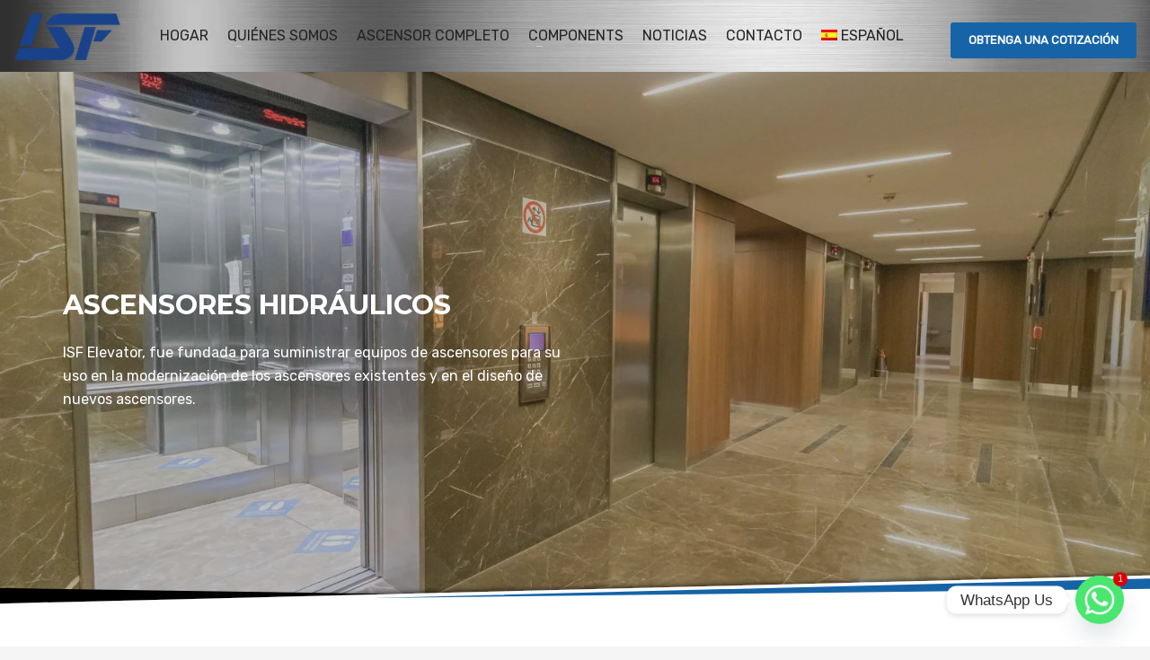

--- FILE ---
content_type: text/html; charset=UTF-8
request_url: https://isfelevator.com/es/ascensores-hidraulicos/
body_size: 28623
content:
<!DOCTYPE html>
<html lang="es-ES" prefix="og: https://ogp.me/ns#">
<head>
<meta charset="UTF-8"/>
<meta name="twitter:widgets:csp" content="on"/>
<link rel="profile" href="http://gmpg.org/xfn/11"/>
<link rel="pingback" href="https://isfelevator.com/xmlrpc.php"/>

<link rel="alternate" hreflang="en" href="https://isfelevator.com/hydraulic-elevators/" />
<link rel="alternate" hreflang="nl" href="https://isfelevator.com/nl/hydraulische-liften/" />
<link rel="alternate" hreflang="fr" href="https://isfelevator.com/fr/ascenseurs-hydrauliques/" />
<link rel="alternate" hreflang="de" href="https://isfelevator.com/de/hydraulische-aufzuege/" />
<link rel="alternate" hreflang="it" href="https://isfelevator.com/it/ascensori-idraulici/" />
<link rel="alternate" hreflang="ru" href="https://isfelevator.com/ru/%d0%b3%d0%b8%d0%b4%d1%80%d0%b0%d0%b2%d0%bb%d0%b8%d1%87%d0%b5%d1%81%d0%ba%d0%b8%d0%b5-%d0%bb%d0%b8%d1%84%d1%82%d1%8b/" />
<link rel="alternate" hreflang="es" href="https://isfelevator.com/es/ascensores-hidraulicos/" />
<link rel="alternate" hreflang="x-default" href="https://isfelevator.com/hydraulic-elevators/" />

<!-- Optimización en motores de búsqueda por Rank Math PRO -  https://rankmath.com/ -->
<title>Ascensores hidráulicos &ndash; ISF Elevator</title>
<meta name="robots" content="follow, index, max-snippet:-1, max-video-preview:-1, max-image-preview:large"/>
<link rel="canonical" href="https://isfelevator.com/es/ascensores-hidraulicos/" />
<meta property="og:locale" content="es_ES" />
<meta property="og:type" content="article" />
<meta property="og:title" content="Ascensores hidráulicos &ndash; ISF Elevator" />
<meta property="og:url" content="https://isfelevator.com/es/ascensores-hidraulicos/" />
<meta property="og:site_name" content="ISF Elevator" />
<meta property="article:author" content="https://www.facebook.com/seoenterprise" />
<meta property="og:updated_time" content="2023-03-07T15:20:08+00:00" />
<meta property="og:image" content="https://isfelevator.com/wp-content/uploads/2020/03/hydraulic-elevator-control-panel.jpg" />
<meta property="og:image:secure_url" content="https://isfelevator.com/wp-content/uploads/2020/03/hydraulic-elevator-control-panel.jpg" />
<meta property="og:image:width" content="600" />
<meta property="og:image:height" content="865" />
<meta property="og:image:alt" content="Hydraulic" />
<meta property="og:image:type" content="image/jpeg" />
<meta name="twitter:card" content="summary_large_image" />
<meta name="twitter:title" content="Ascensores hidráulicos &ndash; ISF Elevator" />
<meta name="twitter:image" content="https://isfelevator.com/wp-content/uploads/2020/03/hydraulic-elevator-control-panel.jpg" />
<meta name="twitter:label1" content="Tiempo de lectura" />
<meta name="twitter:data1" content="Menos de un minuto" />
<!-- /Plugin Rank Math WordPress SEO -->

<link rel='dns-prefetch' href='//www.google.com' />
<link rel='dns-prefetch' href='//fonts.googleapis.com' />
<link rel="alternate" type="application/rss+xml" title="ISF Elevator &raquo; Feed" href="https://isfelevator.com/es/feed/" />
<link rel="alternate" type="application/rss+xml" title="ISF Elevator &raquo; Feed de los comentarios" href="https://isfelevator.com/es/comments/feed/" />
<link rel="alternate" title="oEmbed (JSON)" type="application/json+oembed" href="https://isfelevator.com/es/wp-json/oembed/1.0/embed?url=https%3A%2F%2Fisfelevator.com%2Fes%2Fascensores-hidraulicos%2F" />
<link rel="alternate" title="oEmbed (XML)" type="text/xml+oembed" href="https://isfelevator.com/es/wp-json/oembed/1.0/embed?url=https%3A%2F%2Fisfelevator.com%2Fes%2Fascensores-hidraulicos%2F&#038;format=xml" />
<style id='wp-img-auto-sizes-contain-inline-css' type='text/css'>
img:is([sizes=auto i],[sizes^="auto," i]){contain-intrinsic-size:3000px 1500px}
/*# sourceURL=wp-img-auto-sizes-contain-inline-css */
</style>
<link rel='stylesheet' id='zn_all_g_fonts-css' href='//fonts.googleapis.com/css?family=Montserrat%3Aregular%2C700%7COpen+Sans%3A300%2Cregular%2C600%2C700%2C800%7CRubik&#038;subset=latin&#038;ver=6.9' type='text/css' media='all' />
<style id='wp-emoji-styles-inline-css' type='text/css'>

	img.wp-smiley, img.emoji {
		display: inline !important;
		border: none !important;
		box-shadow: none !important;
		height: 1em !important;
		width: 1em !important;
		margin: 0 0.07em !important;
		vertical-align: -0.1em !important;
		background: none !important;
		padding: 0 !important;
	}
/*# sourceURL=wp-emoji-styles-inline-css */
</style>
<link rel='stylesheet' id='wp-block-library-css' href='https://isfelevator.com/wp-includes/css/dist/block-library/style.min.css?ver=6.9' type='text/css' media='all' />
<link rel='stylesheet' id='wc-blocks-style-css' href='https://isfelevator.com/wp-content/plugins/woocommerce/assets/client/blocks/wc-blocks.css?ver=wc-9.9.6' type='text/css' media='all' />
<style id='global-styles-inline-css' type='text/css'>
:root{--wp--preset--aspect-ratio--square: 1;--wp--preset--aspect-ratio--4-3: 4/3;--wp--preset--aspect-ratio--3-4: 3/4;--wp--preset--aspect-ratio--3-2: 3/2;--wp--preset--aspect-ratio--2-3: 2/3;--wp--preset--aspect-ratio--16-9: 16/9;--wp--preset--aspect-ratio--9-16: 9/16;--wp--preset--color--black: #000000;--wp--preset--color--cyan-bluish-gray: #abb8c3;--wp--preset--color--white: #ffffff;--wp--preset--color--pale-pink: #f78da7;--wp--preset--color--vivid-red: #cf2e2e;--wp--preset--color--luminous-vivid-orange: #ff6900;--wp--preset--color--luminous-vivid-amber: #fcb900;--wp--preset--color--light-green-cyan: #7bdcb5;--wp--preset--color--vivid-green-cyan: #00d084;--wp--preset--color--pale-cyan-blue: #8ed1fc;--wp--preset--color--vivid-cyan-blue: #0693e3;--wp--preset--color--vivid-purple: #9b51e0;--wp--preset--gradient--vivid-cyan-blue-to-vivid-purple: linear-gradient(135deg,rgb(6,147,227) 0%,rgb(155,81,224) 100%);--wp--preset--gradient--light-green-cyan-to-vivid-green-cyan: linear-gradient(135deg,rgb(122,220,180) 0%,rgb(0,208,130) 100%);--wp--preset--gradient--luminous-vivid-amber-to-luminous-vivid-orange: linear-gradient(135deg,rgb(252,185,0) 0%,rgb(255,105,0) 100%);--wp--preset--gradient--luminous-vivid-orange-to-vivid-red: linear-gradient(135deg,rgb(255,105,0) 0%,rgb(207,46,46) 100%);--wp--preset--gradient--very-light-gray-to-cyan-bluish-gray: linear-gradient(135deg,rgb(238,238,238) 0%,rgb(169,184,195) 100%);--wp--preset--gradient--cool-to-warm-spectrum: linear-gradient(135deg,rgb(74,234,220) 0%,rgb(151,120,209) 20%,rgb(207,42,186) 40%,rgb(238,44,130) 60%,rgb(251,105,98) 80%,rgb(254,248,76) 100%);--wp--preset--gradient--blush-light-purple: linear-gradient(135deg,rgb(255,206,236) 0%,rgb(152,150,240) 100%);--wp--preset--gradient--blush-bordeaux: linear-gradient(135deg,rgb(254,205,165) 0%,rgb(254,45,45) 50%,rgb(107,0,62) 100%);--wp--preset--gradient--luminous-dusk: linear-gradient(135deg,rgb(255,203,112) 0%,rgb(199,81,192) 50%,rgb(65,88,208) 100%);--wp--preset--gradient--pale-ocean: linear-gradient(135deg,rgb(255,245,203) 0%,rgb(182,227,212) 50%,rgb(51,167,181) 100%);--wp--preset--gradient--electric-grass: linear-gradient(135deg,rgb(202,248,128) 0%,rgb(113,206,126) 100%);--wp--preset--gradient--midnight: linear-gradient(135deg,rgb(2,3,129) 0%,rgb(40,116,252) 100%);--wp--preset--font-size--small: 13px;--wp--preset--font-size--medium: 20px;--wp--preset--font-size--large: 36px;--wp--preset--font-size--x-large: 42px;--wp--preset--spacing--20: 0.44rem;--wp--preset--spacing--30: 0.67rem;--wp--preset--spacing--40: 1rem;--wp--preset--spacing--50: 1.5rem;--wp--preset--spacing--60: 2.25rem;--wp--preset--spacing--70: 3.38rem;--wp--preset--spacing--80: 5.06rem;--wp--preset--shadow--natural: 6px 6px 9px rgba(0, 0, 0, 0.2);--wp--preset--shadow--deep: 12px 12px 50px rgba(0, 0, 0, 0.4);--wp--preset--shadow--sharp: 6px 6px 0px rgba(0, 0, 0, 0.2);--wp--preset--shadow--outlined: 6px 6px 0px -3px rgb(255, 255, 255), 6px 6px rgb(0, 0, 0);--wp--preset--shadow--crisp: 6px 6px 0px rgb(0, 0, 0);}:where(.is-layout-flex){gap: 0.5em;}:where(.is-layout-grid){gap: 0.5em;}body .is-layout-flex{display: flex;}.is-layout-flex{flex-wrap: wrap;align-items: center;}.is-layout-flex > :is(*, div){margin: 0;}body .is-layout-grid{display: grid;}.is-layout-grid > :is(*, div){margin: 0;}:where(.wp-block-columns.is-layout-flex){gap: 2em;}:where(.wp-block-columns.is-layout-grid){gap: 2em;}:where(.wp-block-post-template.is-layout-flex){gap: 1.25em;}:where(.wp-block-post-template.is-layout-grid){gap: 1.25em;}.has-black-color{color: var(--wp--preset--color--black) !important;}.has-cyan-bluish-gray-color{color: var(--wp--preset--color--cyan-bluish-gray) !important;}.has-white-color{color: var(--wp--preset--color--white) !important;}.has-pale-pink-color{color: var(--wp--preset--color--pale-pink) !important;}.has-vivid-red-color{color: var(--wp--preset--color--vivid-red) !important;}.has-luminous-vivid-orange-color{color: var(--wp--preset--color--luminous-vivid-orange) !important;}.has-luminous-vivid-amber-color{color: var(--wp--preset--color--luminous-vivid-amber) !important;}.has-light-green-cyan-color{color: var(--wp--preset--color--light-green-cyan) !important;}.has-vivid-green-cyan-color{color: var(--wp--preset--color--vivid-green-cyan) !important;}.has-pale-cyan-blue-color{color: var(--wp--preset--color--pale-cyan-blue) !important;}.has-vivid-cyan-blue-color{color: var(--wp--preset--color--vivid-cyan-blue) !important;}.has-vivid-purple-color{color: var(--wp--preset--color--vivid-purple) !important;}.has-black-background-color{background-color: var(--wp--preset--color--black) !important;}.has-cyan-bluish-gray-background-color{background-color: var(--wp--preset--color--cyan-bluish-gray) !important;}.has-white-background-color{background-color: var(--wp--preset--color--white) !important;}.has-pale-pink-background-color{background-color: var(--wp--preset--color--pale-pink) !important;}.has-vivid-red-background-color{background-color: var(--wp--preset--color--vivid-red) !important;}.has-luminous-vivid-orange-background-color{background-color: var(--wp--preset--color--luminous-vivid-orange) !important;}.has-luminous-vivid-amber-background-color{background-color: var(--wp--preset--color--luminous-vivid-amber) !important;}.has-light-green-cyan-background-color{background-color: var(--wp--preset--color--light-green-cyan) !important;}.has-vivid-green-cyan-background-color{background-color: var(--wp--preset--color--vivid-green-cyan) !important;}.has-pale-cyan-blue-background-color{background-color: var(--wp--preset--color--pale-cyan-blue) !important;}.has-vivid-cyan-blue-background-color{background-color: var(--wp--preset--color--vivid-cyan-blue) !important;}.has-vivid-purple-background-color{background-color: var(--wp--preset--color--vivid-purple) !important;}.has-black-border-color{border-color: var(--wp--preset--color--black) !important;}.has-cyan-bluish-gray-border-color{border-color: var(--wp--preset--color--cyan-bluish-gray) !important;}.has-white-border-color{border-color: var(--wp--preset--color--white) !important;}.has-pale-pink-border-color{border-color: var(--wp--preset--color--pale-pink) !important;}.has-vivid-red-border-color{border-color: var(--wp--preset--color--vivid-red) !important;}.has-luminous-vivid-orange-border-color{border-color: var(--wp--preset--color--luminous-vivid-orange) !important;}.has-luminous-vivid-amber-border-color{border-color: var(--wp--preset--color--luminous-vivid-amber) !important;}.has-light-green-cyan-border-color{border-color: var(--wp--preset--color--light-green-cyan) !important;}.has-vivid-green-cyan-border-color{border-color: var(--wp--preset--color--vivid-green-cyan) !important;}.has-pale-cyan-blue-border-color{border-color: var(--wp--preset--color--pale-cyan-blue) !important;}.has-vivid-cyan-blue-border-color{border-color: var(--wp--preset--color--vivid-cyan-blue) !important;}.has-vivid-purple-border-color{border-color: var(--wp--preset--color--vivid-purple) !important;}.has-vivid-cyan-blue-to-vivid-purple-gradient-background{background: var(--wp--preset--gradient--vivid-cyan-blue-to-vivid-purple) !important;}.has-light-green-cyan-to-vivid-green-cyan-gradient-background{background: var(--wp--preset--gradient--light-green-cyan-to-vivid-green-cyan) !important;}.has-luminous-vivid-amber-to-luminous-vivid-orange-gradient-background{background: var(--wp--preset--gradient--luminous-vivid-amber-to-luminous-vivid-orange) !important;}.has-luminous-vivid-orange-to-vivid-red-gradient-background{background: var(--wp--preset--gradient--luminous-vivid-orange-to-vivid-red) !important;}.has-very-light-gray-to-cyan-bluish-gray-gradient-background{background: var(--wp--preset--gradient--very-light-gray-to-cyan-bluish-gray) !important;}.has-cool-to-warm-spectrum-gradient-background{background: var(--wp--preset--gradient--cool-to-warm-spectrum) !important;}.has-blush-light-purple-gradient-background{background: var(--wp--preset--gradient--blush-light-purple) !important;}.has-blush-bordeaux-gradient-background{background: var(--wp--preset--gradient--blush-bordeaux) !important;}.has-luminous-dusk-gradient-background{background: var(--wp--preset--gradient--luminous-dusk) !important;}.has-pale-ocean-gradient-background{background: var(--wp--preset--gradient--pale-ocean) !important;}.has-electric-grass-gradient-background{background: var(--wp--preset--gradient--electric-grass) !important;}.has-midnight-gradient-background{background: var(--wp--preset--gradient--midnight) !important;}.has-small-font-size{font-size: var(--wp--preset--font-size--small) !important;}.has-medium-font-size{font-size: var(--wp--preset--font-size--medium) !important;}.has-large-font-size{font-size: var(--wp--preset--font-size--large) !important;}.has-x-large-font-size{font-size: var(--wp--preset--font-size--x-large) !important;}
/*# sourceURL=global-styles-inline-css */
</style>

<style id='classic-theme-styles-inline-css' type='text/css'>
/*! This file is auto-generated */
.wp-block-button__link{color:#fff;background-color:#32373c;border-radius:9999px;box-shadow:none;text-decoration:none;padding:calc(.667em + 2px) calc(1.333em + 2px);font-size:1.125em}.wp-block-file__button{background:#32373c;color:#fff;text-decoration:none}
/*# sourceURL=/wp-includes/css/classic-themes.min.css */
</style>
<link rel='stylesheet' id='wpml-blocks-css' href='https://isfelevator.com/wp-content/plugins/sitepress-multilingual-cms/dist/css/blocks/styles.css?ver=4.6.0' type='text/css' media='all' />
<link rel='stylesheet' id='contact-form-7-css' href='https://isfelevator.com/wp-content/plugins/contact-form-7/includes/css/styles.css?ver=6.0.6' type='text/css' media='all' />
<style id='contact-form-7-inline-css' type='text/css'>
.wpcf7 .wpcf7-recaptcha iframe {margin-bottom: 0;}.wpcf7 .wpcf7-recaptcha[data-align="center"] > div {margin: 0 auto;}.wpcf7 .wpcf7-recaptcha[data-align="right"] > div {margin: 0 0 0 auto;}
/*# sourceURL=contact-form-7-inline-css */
</style>
<link rel='stylesheet' id='woocommerce-layout-css' href='https://isfelevator.com/wp-content/plugins/woocommerce/assets/css/woocommerce-layout.css?ver=9.9.6' type='text/css' media='all' />
<link rel='stylesheet' id='woocommerce-smallscreen-css' href='https://isfelevator.com/wp-content/plugins/woocommerce/assets/css/woocommerce-smallscreen.css?ver=9.9.6' type='text/css' media='only screen and (max-width: 767px)' />
<link rel='stylesheet' id='woocommerce-general-css' href='https://isfelevator.com/wp-content/plugins/woocommerce/assets/css/woocommerce.css?ver=9.9.6' type='text/css' media='all' />
<style id='woocommerce-inline-inline-css' type='text/css'>
.woocommerce form .form-row .required { visibility: visible; }
/*# sourceURL=woocommerce-inline-inline-css */
</style>
<link rel='stylesheet' id='dashicons-css' href='https://isfelevator.com/wp-includes/css/dashicons.min.css?ver=6.9' type='text/css' media='all' />
<link rel='stylesheet' id='wpml-menu-item-0-css' href='//isfelevator.com/wp-content/plugins/sitepress-multilingual-cms/templates/language-switchers/menu-item/style.min.css?ver=1' type='text/css' media='all' />
<link rel='stylesheet' id='brands-styles-css' href='https://isfelevator.com/wp-content/plugins/woocommerce/assets/css/brands.css?ver=9.9.6' type='text/css' media='all' />
<link rel='stylesheet' id='kallyas-styles-css' href='https://isfelevator.com/wp-content/themes/kallyas/style.css?ver=4.22.0' type='text/css' media='all' />
<link rel='stylesheet' id='th-bootstrap-styles-css' href='https://isfelevator.com/wp-content/themes/kallyas/css/bootstrap.min.css?ver=4.22.0' type='text/css' media='all' />
<link rel='stylesheet' id='th-theme-template-styles-css' href='https://isfelevator.com/wp-content/themes/kallyas/css/template.min.css?ver=4.22.0' type='text/css' media='all' />
<link rel='stylesheet' id='woocommerce-overrides-css' href='https://isfelevator.com/wp-content/themes/kallyas/css/plugins/kl-woocommerce.css?ver=4.22.0' type='text/css' media='all' />
<style id='akismet-widget-style-inline-css' type='text/css'>

			.a-stats {
				--akismet-color-mid-green: #357b49;
				--akismet-color-white: #fff;
				--akismet-color-light-grey: #f6f7f7;

				max-width: 350px;
				width: auto;
			}

			.a-stats * {
				all: unset;
				box-sizing: border-box;
			}

			.a-stats strong {
				font-weight: 600;
			}

			.a-stats a.a-stats__link,
			.a-stats a.a-stats__link:visited,
			.a-stats a.a-stats__link:active {
				background: var(--akismet-color-mid-green);
				border: none;
				box-shadow: none;
				border-radius: 8px;
				color: var(--akismet-color-white);
				cursor: pointer;
				display: block;
				font-family: -apple-system, BlinkMacSystemFont, 'Segoe UI', 'Roboto', 'Oxygen-Sans', 'Ubuntu', 'Cantarell', 'Helvetica Neue', sans-serif;
				font-weight: 500;
				padding: 12px;
				text-align: center;
				text-decoration: none;
				transition: all 0.2s ease;
			}

			/* Extra specificity to deal with TwentyTwentyOne focus style */
			.widget .a-stats a.a-stats__link:focus {
				background: var(--akismet-color-mid-green);
				color: var(--akismet-color-white);
				text-decoration: none;
			}

			.a-stats a.a-stats__link:hover {
				filter: brightness(110%);
				box-shadow: 0 4px 12px rgba(0, 0, 0, 0.06), 0 0 2px rgba(0, 0, 0, 0.16);
			}

			.a-stats .count {
				color: var(--akismet-color-white);
				display: block;
				font-size: 1.5em;
				line-height: 1.4;
				padding: 0 13px;
				white-space: nowrap;
			}
		
/*# sourceURL=akismet-widget-style-inline-css */
</style>
<link rel='stylesheet' id='chaty-front-css-css' href='https://isfelevator.com/wp-content/plugins/chaty/css/chaty-front.min.css?ver=3.4.41683709554' type='text/css' media='all' />
<link rel='stylesheet' id='zion-frontend-css' href='https://isfelevator.com/wp-content/themes/kallyas/framework/zion-builder/assets/css/znb_frontend.css?ver=1.2.1' type='text/css' media='all' />
<link rel='stylesheet' id='997537-layout.css-css' href='http://isfelevator.com/wp-content/uploads/zion-builder/cache/997537-layout.css?ver=d6c4e4968e1cb6ed62ae2501de24acd2' type='text/css' media='all' />
<link rel='stylesheet' id='kallyas-child-css' href='https://isfelevator.com/wp-content/themes/kallyas-child/style.css?ver=4.22.0' type='text/css' media='all' />
<link rel='stylesheet' id='kallyas-addon-nav-overlay-css-css' href='https://isfelevator.com/wp-content/plugins/kallyas-addon-nav-overlay/assets/styles.min.css?ver=1.0.10' type='text/css' media='all' />
<link rel='stylesheet' id='th-theme-print-stylesheet-css' href='https://isfelevator.com/wp-content/themes/kallyas/css/print.css?ver=4.22.0' type='text/css' media='print' />
<link rel='stylesheet' id='th-theme-options-styles-css' href='//isfelevator.com/wp-content/uploads/zn_dynamic.css?ver=1766579332' type='text/css' media='all' />
<script type="text/javascript" src="https://isfelevator.com/wp-includes/js/jquery/jquery.min.js?ver=3.7.1" id="jquery-core-js"></script>
<script type="text/javascript" src="https://isfelevator.com/wp-includes/js/jquery/jquery-migrate.min.js?ver=3.4.1" id="jquery-migrate-js"></script>
<script type="text/javascript" id="wpml-cookie-js-extra">
/* <![CDATA[ */
var wpml_cookies = {"wp-wpml_current_language":{"value":"es","expires":1,"path":"/"}};
var wpml_cookies = {"wp-wpml_current_language":{"value":"es","expires":1,"path":"/"}};
//# sourceURL=wpml-cookie-js-extra
/* ]]> */
</script>
<script type="text/javascript" src="https://isfelevator.com/wp-content/plugins/sitepress-multilingual-cms/res/js/cookies/language-cookie.js?ver=4.6.0" id="wpml-cookie-js"></script>
<script type="text/javascript" src="https://isfelevator.com/wp-content/plugins/woocommerce/assets/js/jquery-blockui/jquery.blockUI.min.js?ver=2.7.0-wc.9.9.6" id="jquery-blockui-js" defer="defer" data-wp-strategy="defer"></script>
<script type="text/javascript" id="wc-add-to-cart-js-extra">
/* <![CDATA[ */
var wc_add_to_cart_params = {"ajax_url":"/wp-admin/admin-ajax.php","wc_ajax_url":"/es/?wc-ajax=%%endpoint%%","i18n_view_cart":"Ver carrito","cart_url":"https://isfelevator.com/es/","is_cart":"","cart_redirect_after_add":"no"};
//# sourceURL=wc-add-to-cart-js-extra
/* ]]> */
</script>
<script type="text/javascript" src="https://isfelevator.com/wp-content/plugins/woocommerce/assets/js/frontend/add-to-cart.min.js?ver=9.9.6" id="wc-add-to-cart-js" defer="defer" data-wp-strategy="defer"></script>
<script type="text/javascript" src="https://isfelevator.com/wp-content/plugins/woocommerce/assets/js/js-cookie/js.cookie.min.js?ver=2.1.4-wc.9.9.6" id="js-cookie-js" defer="defer" data-wp-strategy="defer"></script>
<script type="text/javascript" id="woocommerce-js-extra">
/* <![CDATA[ */
var woocommerce_params = {"ajax_url":"/wp-admin/admin-ajax.php","wc_ajax_url":"/es/?wc-ajax=%%endpoint%%","i18n_password_show":"Mostrar contrase\u00f1a","i18n_password_hide":"Ocultar contrase\u00f1a"};
//# sourceURL=woocommerce-js-extra
/* ]]> */
</script>
<script type="text/javascript" src="https://isfelevator.com/wp-content/plugins/woocommerce/assets/js/frontend/woocommerce.min.js?ver=9.9.6" id="woocommerce-js" defer="defer" data-wp-strategy="defer"></script>
<script type="text/javascript" id="kl-recaptcha-js-extra">
/* <![CDATA[ */
var zn_contact_form = {"captcha_not_filled":"Please complete the Captcha validation"};
//# sourceURL=kl-recaptcha-js-extra
/* ]]> */
</script>
<script type="text/javascript" src="https://www.google.com/recaptcha/api.js?onload=kallyasOnloadCallback&amp;hl=en&amp;ver=1" id="kl-recaptcha-js"></script>
<link rel="https://api.w.org/" href="https://isfelevator.com/es/wp-json/" /><link rel="alternate" title="JSON" type="application/json" href="https://isfelevator.com/es/wp-json/wp/v2/pages/997537" /><link rel="EditURI" type="application/rsd+xml" title="RSD" href="https://isfelevator.com/xmlrpc.php?rsd" />
<meta name="generator" content="WordPress 6.9" />
<link rel='shortlink' href='https://isfelevator.com/es/?p=997537' />
<meta name="generator" content="WPML ver:4.6.0 stt:37,1,4,3,27,45,2;" />
<!-- site-navigation-element Schema optimized by Schema Pro --><script type="application/ld+json">{"@context":"https:\/\/schema.org","@graph":[{"@context":"https:\/\/schema.org","@type":"SiteNavigationElement","id":"site-navigation","name":"Hogar","url":"https:\/\/isfelevator.com\/es\/"},{"@context":"https:\/\/schema.org","@type":"SiteNavigationElement","id":"site-navigation","name":"Qui\u00e9nes somos","url":"https:\/\/isfelevator.com\/es\/quienes-somos\/"},{"@context":"https:\/\/schema.org","@type":"SiteNavigationElement","id":"site-navigation","name":"Cat\u00e1logo","url":"https:\/\/isfelevator.com\/es\/catalogo\/"},{"@context":"https:\/\/schema.org","@type":"SiteNavigationElement","id":"site-navigation","name":"Ascensor completo","url":"https:\/\/isfelevator.com\/es\/ascensor-completo\/"},{"@context":"https:\/\/schema.org","@type":"SiteNavigationElement","id":"site-navigation","name":"Components","url":"https:\/\/isfelevator.com\/es\/product-category\/componentes-hardware\/"},{"@context":"https:\/\/schema.org","@type":"SiteNavigationElement","id":"site-navigation","name":"Componentes &amp; Hardware","url":"https:\/\/isfelevator.com\/es\/product-category\/componentes-hardware\/"},{"@context":"https:\/\/schema.org","@type":"SiteNavigationElement","id":"site-navigation","name":"Controladores de ascensor","url":"https:\/\/isfelevator.com\/es\/product-category\/controladores-de-ascensor\/"},{"@context":"https:\/\/schema.org","@type":"SiteNavigationElement","id":"site-navigation","name":"Unidades de control del ascensor","url":"https:\/\/isfelevator.com\/es\/product-category\/controladores-de-ascensor\/unidades-de-control-del-ascensor\/"},{"@context":"https:\/\/schema.org","@type":"SiteNavigationElement","id":"site-navigation","name":"Unidades de control de velocidad","url":"https:\/\/isfelevator.com\/es\/product-category\/controladores-de-ascensor\/unidades-de-control-de-velocidad\/"},{"@context":"https:\/\/schema.org","@type":"SiteNavigationElement","id":"site-navigation","name":"Unidad de control integrada del ascensor","url":"https:\/\/isfelevator.com\/es\/product-category\/controladores-de-ascensor\/unidad-de-control-integrada-del-ascensor\/"},{"@context":"https:\/\/schema.org","@type":"SiteNavigationElement","id":"site-navigation","name":"Paneles de control de elevadores","url":"https:\/\/isfelevator.com\/es\/product-category\/controladores-de-ascensor\/paneles-de-control-de-elevadores\/"},{"@context":"https:\/\/schema.org","@type":"SiteNavigationElement","id":"site-navigation","name":"Controladores de puertas","url":"https:\/\/isfelevator.com\/es\/product-category\/puertas-del-ascensor\/controladores-de-puertas\/"},{"@context":"https:\/\/schema.org","@type":"SiteNavigationElement","id":"site-navigation","name":"Unidades auxiliares","url":"https:\/\/isfelevator.com\/es\/product-category\/unidades-auxiliares-controladores-de-ascensor\/"},{"@context":"https:\/\/schema.org","@type":"SiteNavigationElement","id":"site-navigation","name":"Unidad regenerativa","url":"https:\/\/isfelevator.com\/es\/product-category\/controladores-de-ascensor\/unidad-regenerativa\/"},{"@context":"https:\/\/schema.org","@type":"SiteNavigationElement","id":"site-navigation","name":"Cabinas de ascensor","url":"https:\/\/isfelevator.com\/es\/product-category\/cabinas-de-ascensor\/"},{"@context":"https:\/\/schema.org","@type":"SiteNavigationElement","id":"site-navigation","name":"Elevator Motors","url":"https:\/\/isfelevator.com\/es\/product-category\/motores-de-ascensor\/"},{"@context":"https:\/\/schema.org","@type":"SiteNavigationElement","id":"site-navigation","name":"Puertas del ascensor","url":"https:\/\/isfelevator.com\/es\/product-category\/puertas-del-ascensor\/"},{"@context":"https:\/\/schema.org","@type":"SiteNavigationElement","id":"site-navigation","name":"Fixtures","url":"https:\/\/isfelevator.com\/es\/product-category\/accesorios-de-ascensor\/"},{"@context":"https:\/\/schema.org","@type":"SiteNavigationElement","id":"site-navigation","name":"Serie Negra","url":"https:\/\/isfelevator.com\/es\/product-category\/accesorios-de-ascensor\/serie-negra\/"},{"@context":"https:\/\/schema.org","@type":"SiteNavigationElement","id":"site-navigation","name":"Serie Azul","url":"https:\/\/isfelevator.com\/es\/product-category\/accesorios-de-ascensor\/serie-azul\/"},{"@context":"https:\/\/schema.org","@type":"SiteNavigationElement","id":"site-navigation","name":"Serie Turquesa","url":"https:\/\/isfelevator.com\/es\/product-category\/accesorios-de-ascensor\/serie-turquesa\/"},{"@context":"https:\/\/schema.org","@type":"SiteNavigationElement","id":"site-navigation","name":"Ascensor para discapacitados","url":"https:\/\/isfelevator.com\/es\/product-category\/ascensor-para-discapacitados\/"},{"@context":"https:\/\/schema.org","@type":"SiteNavigationElement","id":"site-navigation","name":"Others","url":"#"},{"@context":"https:\/\/schema.org","@type":"SiteNavigationElement","id":"site-navigation","name":"Indicadores","url":"https:\/\/isfelevator.com\/es\/product-category\/componentes-hardware\/indicadores\/"},{"@context":"https:\/\/schema.org","@type":"SiteNavigationElement","id":"site-navigation","name":"Interruptor magn\u00e9tico","url":"https:\/\/isfelevator.com\/es\/product-category\/componentes-hardware\/interruptor-magnetico\/"},{"@context":"https:\/\/schema.org","@type":"SiteNavigationElement","id":"site-navigation","name":"Piezas de puertas de ascensor","url":"https:\/\/isfelevator.com\/es\/product-category\/puertas-del-ascensor\/piezas-de-puertas-de-ascensor\/"},{"@context":"https:\/\/schema.org","@type":"SiteNavigationElement","id":"site-navigation","name":"Gobernador de velocidad de sobrealimentaci\u00f3n","url":"https:\/\/isfelevator.com\/es\/product-category\/componentes-hardware\/gobernador-de-velocidad-de-sobrealimentacion\/"},{"@context":"https:\/\/schema.org","@type":"SiteNavigationElement","id":"site-navigation","name":"Dispositivos de pesaje de carga","url":"https:\/\/isfelevator.com\/es\/product-category\/componentes-hardware\/dispositivos-de-pesaje-de-carga\/"},{"@context":"https:\/\/schema.org","@type":"SiteNavigationElement","id":"site-navigation","name":"Otros productos","url":"https:\/\/isfelevator.com\/es\/product-category\/unidades-auxiliares-controladores-de-ascensor\/otros-productos\/"},{"@context":"https:\/\/schema.org","@type":"SiteNavigationElement","id":"site-navigation","name":"Noticias","url":"https:\/\/isfelevator.com\/es\/noticias\/"},{"@context":"https:\/\/schema.org","@type":"SiteNavigationElement","id":"site-navigation","name":"Contacto","url":"https:\/\/isfelevator.com\/es\/contacto\/"},{"@context":"https:\/\/schema.org","@type":"SiteNavigationElement","id":"site-navigation","name":"English","url":"https:\/\/isfelevator.com\/hydraulic-elevators\/"},{"@context":"https:\/\/schema.org","@type":"SiteNavigationElement","id":"site-navigation","name":"Nederlands","url":"https:\/\/isfelevator.com\/nl\/hydraulische-liften\/"},{"@context":"https:\/\/schema.org","@type":"SiteNavigationElement","id":"site-navigation","name":"Fran\u00e7ais","url":"https:\/\/isfelevator.com\/fr\/ascenseurs-hydrauliques\/"},{"@context":"https:\/\/schema.org","@type":"SiteNavigationElement","id":"site-navigation","name":"Deutsch","url":"https:\/\/isfelevator.com\/de\/hydraulische-aufzuege\/"},{"@context":"https:\/\/schema.org","@type":"SiteNavigationElement","id":"site-navigation","name":"Italiano","url":"https:\/\/isfelevator.com\/it\/ascensori-idraulici\/"},{"@context":"https:\/\/schema.org","@type":"SiteNavigationElement","id":"site-navigation","name":"\u0420\u0443\u0441\u0441\u043a\u0438\u0439","url":"https:\/\/isfelevator.com\/ru\/%d0%b3%d0%b8%d0%b4%d1%80%d0%b0%d0%b2%d0%bb%d0%b8%d1%87%d0%b5%d1%81%d0%ba%d0%b8%d0%b5-%d0%bb%d0%b8%d1%84%d1%82%d1%8b\/"},{"@context":"https:\/\/schema.org","@type":"SiteNavigationElement","id":"site-navigation","name":"Espa\u00f1ol","url":"https:\/\/isfelevator.com\/es\/ascensores-hidraulicos\/"}]}</script><!-- / site-navigation-element Schema optimized by Schema Pro --><!-- sitelink-search-box Schema optimized by Schema Pro --><script type="application/ld+json">{"@context":"https:\/\/schema.org","@type":"WebSite","name":"ISF Elevator","url":"https:\/\/isfelevator.com\/es\/","potentialAction":[{"@type":"SearchAction","target":"https:\/\/isfelevator.com\/?s={search_term_string}","query-input":"required name=search_term_string"}]}</script><!-- / sitelink-search-box Schema optimized by Schema Pro --><!-- breadcrumb Schema optimized by Schema Pro --><script type="application/ld+json">{"@context":"https:\/\/schema.org","@type":"BreadcrumbList","itemListElement":[{"@type":"ListItem","position":1,"item":{"@id":"https:\/\/isfelevator.com\/es\/","name":"Home"}},{"@type":"ListItem","position":2,"item":{"@id":"https:\/\/isfelevator.com\/es\/ascensores-hidraulicos\/","name":"Ascensores hidr\u00e1ulicos"}}]}</script><!-- / breadcrumb Schema optimized by Schema Pro -->		<meta name="theme-color"
				content="#1664a7">
				<meta name="viewport" content="width=device-width, initial-scale=1, maximum-scale=1"/>
		
		<!--[if lte IE 8]>
		<script type="text/javascript">
			var $buoop = {
				vs: {i: 10, f: 25, o: 12.1, s: 7, n: 9}
			};

			$buoop.ol = window.onload;

			window.onload = function () {
				try {
					if ($buoop.ol) {
						$buoop.ol()
					}
				}
				catch (e) {
				}

				var e = document.createElement("script");
				e.setAttribute("type", "text/javascript");
				e.setAttribute("src", "https://browser-update.org/update.js");
				document.body.appendChild(e);
			};
		</script>
		<![endif]-->

		<!-- for IE6-8 support of HTML5 elements -->
		<!--[if lt IE 9]>
		<script src="//html5shim.googlecode.com/svn/trunk/html5.js"></script>
		<![endif]-->
		
	<!-- Fallback for animating in viewport -->
	<noscript>
		<style type="text/css" media="screen">
			.zn-animateInViewport {visibility: visible;}
		</style>
	</noscript>
		<noscript><style>.woocommerce-product-gallery{ opacity: 1 !important; }</style></noscript>
	<style type="text/css">.saboxplugin-wrap{-webkit-box-sizing:border-box;-moz-box-sizing:border-box;-ms-box-sizing:border-box;box-sizing:border-box;border:1px solid #eee;width:100%;clear:both;display:block;overflow:hidden;word-wrap:break-word;position:relative}.saboxplugin-wrap .saboxplugin-gravatar{float:left;padding:0 20px 20px 20px}.saboxplugin-wrap .saboxplugin-gravatar img{max-width:100px;height:auto;border-radius:0;}.saboxplugin-wrap .saboxplugin-authorname{font-size:18px;line-height:1;margin:20px 0 0 20px;display:block}.saboxplugin-wrap .saboxplugin-authorname a{text-decoration:none}.saboxplugin-wrap .saboxplugin-authorname a:focus{outline:0}.saboxplugin-wrap .saboxplugin-desc{display:block;margin:5px 20px}.saboxplugin-wrap .saboxplugin-desc a{text-decoration:underline}.saboxplugin-wrap .saboxplugin-desc p{margin:5px 0 12px}.saboxplugin-wrap .saboxplugin-web{margin:0 20px 15px;text-align:left}.saboxplugin-wrap .sab-web-position{text-align:right}.saboxplugin-wrap .saboxplugin-web a{color:#ccc;text-decoration:none}.saboxplugin-wrap .saboxplugin-socials{position:relative;display:block;background:#fcfcfc;padding:5px;border-top:1px solid #eee}.saboxplugin-wrap .saboxplugin-socials a svg{width:20px;height:20px}.saboxplugin-wrap .saboxplugin-socials a svg .st2{fill:#fff; transform-origin:center center;}.saboxplugin-wrap .saboxplugin-socials a svg .st1{fill:rgba(0,0,0,.3)}.saboxplugin-wrap .saboxplugin-socials a:hover{opacity:.8;-webkit-transition:opacity .4s;-moz-transition:opacity .4s;-o-transition:opacity .4s;transition:opacity .4s;box-shadow:none!important;-webkit-box-shadow:none!important}.saboxplugin-wrap .saboxplugin-socials .saboxplugin-icon-color{box-shadow:none;padding:0;border:0;-webkit-transition:opacity .4s;-moz-transition:opacity .4s;-o-transition:opacity .4s;transition:opacity .4s;display:inline-block;color:#fff;font-size:0;text-decoration:inherit;margin:5px;-webkit-border-radius:0;-moz-border-radius:0;-ms-border-radius:0;-o-border-radius:0;border-radius:0;overflow:hidden}.saboxplugin-wrap .saboxplugin-socials .saboxplugin-icon-grey{text-decoration:inherit;box-shadow:none;position:relative;display:-moz-inline-stack;display:inline-block;vertical-align:middle;zoom:1;margin:10px 5px;color:#444;fill:#444}.clearfix:after,.clearfix:before{content:' ';display:table;line-height:0;clear:both}.ie7 .clearfix{zoom:1}.saboxplugin-socials.sabox-colored .saboxplugin-icon-color .sab-twitch{border-color:#38245c}.saboxplugin-socials.sabox-colored .saboxplugin-icon-color .sab-addthis{border-color:#e91c00}.saboxplugin-socials.sabox-colored .saboxplugin-icon-color .sab-behance{border-color:#003eb0}.saboxplugin-socials.sabox-colored .saboxplugin-icon-color .sab-delicious{border-color:#06c}.saboxplugin-socials.sabox-colored .saboxplugin-icon-color .sab-deviantart{border-color:#036824}.saboxplugin-socials.sabox-colored .saboxplugin-icon-color .sab-digg{border-color:#00327c}.saboxplugin-socials.sabox-colored .saboxplugin-icon-color .sab-dribbble{border-color:#ba1655}.saboxplugin-socials.sabox-colored .saboxplugin-icon-color .sab-facebook{border-color:#1e2e4f}.saboxplugin-socials.sabox-colored .saboxplugin-icon-color .sab-flickr{border-color:#003576}.saboxplugin-socials.sabox-colored .saboxplugin-icon-color .sab-github{border-color:#264874}.saboxplugin-socials.sabox-colored .saboxplugin-icon-color .sab-google{border-color:#0b51c5}.saboxplugin-socials.sabox-colored .saboxplugin-icon-color .sab-googleplus{border-color:#96271a}.saboxplugin-socials.sabox-colored .saboxplugin-icon-color .sab-html5{border-color:#902e13}.saboxplugin-socials.sabox-colored .saboxplugin-icon-color .sab-instagram{border-color:#1630aa}.saboxplugin-socials.sabox-colored .saboxplugin-icon-color .sab-linkedin{border-color:#00344f}.saboxplugin-socials.sabox-colored .saboxplugin-icon-color .sab-pinterest{border-color:#5b040e}.saboxplugin-socials.sabox-colored .saboxplugin-icon-color .sab-reddit{border-color:#992900}.saboxplugin-socials.sabox-colored .saboxplugin-icon-color .sab-rss{border-color:#a43b0a}.saboxplugin-socials.sabox-colored .saboxplugin-icon-color .sab-sharethis{border-color:#5d8420}.saboxplugin-socials.sabox-colored .saboxplugin-icon-color .sab-skype{border-color:#00658a}.saboxplugin-socials.sabox-colored .saboxplugin-icon-color .sab-soundcloud{border-color:#995200}.saboxplugin-socials.sabox-colored .saboxplugin-icon-color .sab-spotify{border-color:#0f612c}.saboxplugin-socials.sabox-colored .saboxplugin-icon-color .sab-stackoverflow{border-color:#a95009}.saboxplugin-socials.sabox-colored .saboxplugin-icon-color .sab-steam{border-color:#006388}.saboxplugin-socials.sabox-colored .saboxplugin-icon-color .sab-user_email{border-color:#b84e05}.saboxplugin-socials.sabox-colored .saboxplugin-icon-color .sab-stumbleUpon{border-color:#9b280e}.saboxplugin-socials.sabox-colored .saboxplugin-icon-color .sab-tumblr{border-color:#10151b}.saboxplugin-socials.sabox-colored .saboxplugin-icon-color .sab-twitter{border-color:#0967a0}.saboxplugin-socials.sabox-colored .saboxplugin-icon-color .sab-vimeo{border-color:#0d7091}.saboxplugin-socials.sabox-colored .saboxplugin-icon-color .sab-windows{border-color:#003f71}.saboxplugin-socials.sabox-colored .saboxplugin-icon-color .sab-whatsapp{border-color:#003f71}.saboxplugin-socials.sabox-colored .saboxplugin-icon-color .sab-wordpress{border-color:#0f3647}.saboxplugin-socials.sabox-colored .saboxplugin-icon-color .sab-yahoo{border-color:#14002d}.saboxplugin-socials.sabox-colored .saboxplugin-icon-color .sab-youtube{border-color:#900}.saboxplugin-socials.sabox-colored .saboxplugin-icon-color .sab-xing{border-color:#000202}.saboxplugin-socials.sabox-colored .saboxplugin-icon-color .sab-mixcloud{border-color:#2475a0}.saboxplugin-socials.sabox-colored .saboxplugin-icon-color .sab-vk{border-color:#243549}.saboxplugin-socials.sabox-colored .saboxplugin-icon-color .sab-medium{border-color:#00452c}.saboxplugin-socials.sabox-colored .saboxplugin-icon-color .sab-quora{border-color:#420e00}.saboxplugin-socials.sabox-colored .saboxplugin-icon-color .sab-meetup{border-color:#9b181c}.saboxplugin-socials.sabox-colored .saboxplugin-icon-color .sab-goodreads{border-color:#000}.saboxplugin-socials.sabox-colored .saboxplugin-icon-color .sab-snapchat{border-color:#999700}.saboxplugin-socials.sabox-colored .saboxplugin-icon-color .sab-500px{border-color:#00557f}.saboxplugin-socials.sabox-colored .saboxplugin-icon-color .sab-mastodont{border-color:#185886}.sabox-plus-item{margin-bottom:20px}@media screen and (max-width:480px){.saboxplugin-wrap{text-align:center}.saboxplugin-wrap .saboxplugin-gravatar{float:none;padding:20px 0;text-align:center;margin:0 auto;display:block}.saboxplugin-wrap .saboxplugin-gravatar img{float:none;display:inline-block;display:-moz-inline-stack;vertical-align:middle;zoom:1}.saboxplugin-wrap .saboxplugin-desc{margin:0 10px 20px;text-align:center}.saboxplugin-wrap .saboxplugin-authorname{text-align:center;margin:10px 0 20px}}body .saboxplugin-authorname a,body .saboxplugin-authorname a:hover{box-shadow:none;-webkit-box-shadow:none}a.sab-profile-edit{font-size:16px!important;line-height:1!important}.sab-edit-settings a,a.sab-profile-edit{color:#0073aa!important;box-shadow:none!important;-webkit-box-shadow:none!important}.sab-edit-settings{margin-right:15px;position:absolute;right:0;z-index:2;bottom:10px;line-height:20px}.sab-edit-settings i{margin-left:5px}.saboxplugin-socials{line-height:1!important}.rtl .saboxplugin-wrap .saboxplugin-gravatar{float:right}.rtl .saboxplugin-wrap .saboxplugin-authorname{display:flex;align-items:center}.rtl .saboxplugin-wrap .saboxplugin-authorname .sab-profile-edit{margin-right:10px}.rtl .sab-edit-settings{right:auto;left:0}img.sab-custom-avatar{max-width:75px;}.saboxplugin-wrap {margin-top:0px; margin-bottom:0px; padding: 0px 0px }.saboxplugin-wrap .saboxplugin-authorname {font-size:18px; line-height:25px;}.saboxplugin-wrap .saboxplugin-desc p, .saboxplugin-wrap .saboxplugin-desc {font-size:14px !important; line-height:21px !important;}.saboxplugin-wrap .saboxplugin-web {font-size:14px;}.saboxplugin-wrap .saboxplugin-socials a svg {width:18px;height:18px;}</style>			<style id="wpsp-style-frontend"></style>
			<link rel="icon" href="https://isfelevator.com/wp-content/uploads/2023/02/cropped-isf-elevator-32x32.png" sizes="32x32" />
<link rel="icon" href="https://isfelevator.com/wp-content/uploads/2023/02/cropped-isf-elevator-192x192.png" sizes="192x192" />
<link rel="apple-touch-icon" href="https://isfelevator.com/wp-content/uploads/2023/02/cropped-isf-elevator-180x180.png" />
<meta name="msapplication-TileImage" content="https://isfelevator.com/wp-content/uploads/2023/02/cropped-isf-elevator-270x270.png" />
		<style type="text/css" id="wp-custom-css">
			.formc h3 {
	margin-top:-20px;
}
.main-nav>ul>.menu-item>a {
    padding: 6px 8px;
}
.wpcf7-recaptcha {
    box-shadow: none!important;
    border: 0px solid #d9d9d9!important;
}
.zn_sidebar {
    padding: 0px 15px;
    border-radius: 3px;
    margin-bottom: 20px;
    background: #fff;
    box-shadow: 0 10px 10px -10px rgb(0 0 0 / 15%);
}
.site-header.style1 {
    border-bottom: 0px solid #000;
    border-bottom: 0px solid rgba(0,0,0,.7);
    border-top: 0px solid #cd2122;
    background-image: url(https://isfelevator.com/wp-content/uploads/2023/01/alumnum-bor-usa.jpg);
    background-size: cover;
}
.sh--light .kl-header-toptext, .sh--light .kl-header-toptext a, .sh--light .site-header-text, .sh--light .site-header-text a {
    color: #000;
	font-sizE:14px;
}
.site-header.style7 {
    height: 80px;
}
.woocommerce.widget ul.product_list_widget li img {
    width: 25px;
}
.woocommerce div.product .product_title {
    line-height: 1.4;
    display: none;
}
.site-header.site-header--absolute {
    position: relative;
}
.site-header.style7 .header-no-top .site-header-main {
    height: 80px;
}
ul, ol {
    margin-block-start: 0px;
    padding-inline-start: 20px;
}
.site-header.style7.headerstyle--default {
    background: none;
    background-image: url(https://isfelevator.com/wp-content/uploads/2023/01/alumnum-bor-usa.jpg);
    background-size: cover;
}
.site-header.style7 .kl-header-bg {
    position: absolute;
    top: 0;
    left: 0;
    width: 100%;
    height: 170%;
    opacity: .6;
    pointer-events: none;
    background: linear-gradient(180deg,#000 0,transparent);
    display: none;
}

@media (max-width: 767px) {
.page-subheader.zn_def_header_style, .page-subheader.uh_zn_def_header_style {
    min-height: 120px!important;
	max-height: 120px!important;
}
	}		</style>
		<meta name="google-site-verification" content="3zo-EN5CG82mLvvq3SbJBzZBkW0uNqTV33Uy8sE0_Ds" /></head>

<body  class="wp-singular page-template-default page page-id-997537 wp-theme-kallyas wp-child-theme-kallyas-child theme-kallyas woocommerce-no-js wp-schema-pro-2.7.4 kl-follow-menu kl-skin--light" itemscope="itemscope" itemtype="https://schema.org/WebPage" >


<div class="login_register_stuff"></div><!-- end login register stuff -->		<div id="fb-root"></div>
		<script>(function (d, s, id) {
			var js, fjs = d.getElementsByTagName(s)[0];
			if (d.getElementById(id)) {return;}
			js = d.createElement(s); js.id = id;
			js.src = "https://connect.facebook.net/en_US/sdk.js#xfbml=1&version=v3.0";
			fjs.parentNode.insertBefore(js, fjs);
		}(document, 'script', 'facebook-jssdk'));</script>
		
<div id="zn-nav-overlay" class="znNavOvr znNavOvr--layoutS1 znNavOvr--animation1 znNavOvr--theme-light">

	<div class="znNavOvr-inner ">

		<div class="znNavOvr-logo znNavOvr-opEffect"><a href="https://isfelevator.com/es/"><img src="http://isfelevator.com/wp-content/uploads/2023/03/isflogo.png" alt="ISF Elevator" title="Elevator Components Company"></a></div><div class="znNavOvr-menuWrapper"></div><div class="znNavOvr-copyText-wrapper znNavOvr-opEffect"><div class="znNavOvr-copyText">Elevator Components / ISF Elevator © 2023 </br> All rights reserved.</div></div><div class="znNavOvr-socialIcons-wrapper znNavOvr-opEffect"><ul class="znNavOvr-socialIcons"><li><a href="https://www.linkedin.com/company/borusa/" data-zniconfam="kl-social-icons" data-zn_icon="" target="_blank" title="Linkedin"></a></li></ul></div>
	</div>

	<a href="#" class="znNavOvr-close znNavOvr-close--trSmall" id="znNavOvr-close">
		<span></span>
		<svg x="0px" y="0px" width="54px" height="54px" viewBox="0 0 54 54">
			<circle fill="transparent" stroke="#656e79" stroke-width="1" cx="27" cy="27" r="25" stroke-dasharray="157 157" stroke-dashoffset="157"></circle>
		</svg>
	</a>
</div>

<div id="page_wrapper">

<div class="znpb-header-smart-area" ></div><header id="header" class="site-header  style7 cta_button  header--follow   headerstyle-xs--image_color  sticky-resize headerstyle--default site-header--absolute nav-th--light sheader-sh--light"   role="banner" itemscope="itemscope" itemtype="https://schema.org/WPHeader" >
	<div class="kl-header-bg "></div>	<div class="site-header-wrapper sticky-top-area">

		<div class="site-header-top-wrapper topbar-style--default  sh--light">

			<div class="siteheader-container container">

				

			</div>
		</div><!-- /.site-header-top-wrapper -->

		<div class="kl-top-header site-header-main-wrapper clearfix  header-no-top  header-no-bottom  sh--light">

			<div class="container siteheader-container ">

				<div class='fxb-col fxb-basis-auto'>

					

<div class="fxb-row site-header-row site-header-main ">

	<div class='fxb-col fxb fxb-start-x fxb-center-y fxb-basis-auto fxb-grow-0 fxb-sm-full site-header-col-left site-header-main-left'>
				<div id="logo-container" class="logo-container   logosize--no zn-original-logo">
			<!-- Logo -->
			<h3 class='site-logo logo ' id='logo'><a href='https://isfelevator.com/es/' class='site-logo-anch'><img class="logo-img site-logo-img" src="https://isfelevator.com/wp-content/uploads/2023/03/Sade-Logo.png" width="120"  alt="ISF Elevator" title="Elevator Components Company" data-mobile-logo="http://isfelevator.com/wp-content/uploads/2023/03/Sade-Logo.png" /></a></h3>			<!-- InfoCard -->
					</div>

		<div class="separator site-header-separator visible-xs"></div>	</div>

	<div class='fxb-col fxb fxb-center-x fxb-center-y fxb-basis-auto fxb-sm-half site-header-col-center site-header-main-center'>
				<div class="sh-component main-menu-wrapper" role="navigation" itemscope="itemscope" itemtype="https://schema.org/SiteNavigationElement" >

					<div class="zn-res-menuwrapper">
			<a href="#" class="zn-res-trigger zn-menuBurger zn-menuBurger--4--m zn-menuBurger--anim1 " id="zn-res-trigger">
				<span></span>
				<span></span>
				<span></span>
			</a>
		</div><!-- end responsive menu -->
		<div id="main-menu" class="main-nav mainnav--overlay mainnav--active-bg mainnav--pointer-dash nav-mm--light zn_mega_wrapper "><ul id="menu-ana-menu" class="main-menu main-menu-nav zn_mega_menu "><li id="menu-item-988699" class="main-menu-item menu-item menu-item-type-post_type menu-item-object-page menu-item-home menu-item-988699  main-menu-item-top  menu-item-even menu-item-depth-0"><a href="https://isfelevator.com/es/" class=" main-menu-link main-menu-link-top"><span>Hogar</span></a></li>
<li id="menu-item-988145" class="main-menu-item menu-item menu-item-type-post_type menu-item-object-page menu-item-has-children menu-item-988145  main-menu-item-top  menu-item-even menu-item-depth-0"><a href="https://isfelevator.com/es/quienes-somos/" class=" main-menu-link main-menu-link-top"><span>Quiénes somos</span></a>
<ul class="sub-menu clearfix">
	<li id="menu-item-988146" class="main-menu-item menu-item menu-item-type-post_type menu-item-object-page menu-item-988146  main-menu-item-sub  menu-item-odd menu-item-depth-1"><a href="https://isfelevator.com/es/quienes-somos/" class=" main-menu-link main-menu-link-sub"><span>Quiénes somos</span></a></li>
	<li id="menu-item-988223" class="main-menu-item menu-item menu-item-type-post_type menu-item-object-page menu-item-988223  main-menu-item-sub  menu-item-odd menu-item-depth-1"><a href="https://isfelevator.com/es/catalogo/" class=" main-menu-link main-menu-link-sub"><span>Catálogo</span></a></li>
</ul>
</li>
<li id="menu-item-995451" class="main-menu-item menu-item menu-item-type-post_type menu-item-object-page menu-item-995451  main-menu-item-top  menu-item-even menu-item-depth-0"><a href="https://isfelevator.com/es/ascensor-completo/" class=" main-menu-link main-menu-link-top"><span>Ascensor completo</span></a></li>
<li id="menu-item-995453" class="main-menu-item menu-item menu-item-type-taxonomy menu-item-object-product_cat menu-item-has-children menu-item-995453  main-menu-item-top  menu-item-even menu-item-depth-0"><a href="https://isfelevator.com/es/product-category/componentes-hardware/" class=" main-menu-link main-menu-link-top"><span>Components</span></a>
<ul class="sub-menu clearfix">
	<li id="menu-item-997881" class="main-menu-item menu-item menu-item-type-taxonomy menu-item-object-product_cat menu-item-997881  main-menu-item-sub  menu-item-odd menu-item-depth-1"><a href="https://isfelevator.com/es/product-category/componentes-hardware/" class=" main-menu-link main-menu-link-sub"><span>Componentes &amp; Hardware</span></a></li>
	<li id="menu-item-995454" class="main-menu-item menu-item menu-item-type-taxonomy menu-item-object-product_cat menu-item-has-children menu-item-995454  main-menu-item-sub  menu-item-odd menu-item-depth-1"><a href="https://isfelevator.com/es/product-category/controladores-de-ascensor/" class=" main-menu-link main-menu-link-sub"><span>Controladores de ascensor</span></a>
	<ul class="sub-menu clearfix">
		<li id="menu-item-995461" class="main-menu-item menu-item menu-item-type-taxonomy menu-item-object-product_cat menu-item-995461  main-menu-item-sub main-menu-item-sub-sub menu-item-even menu-item-depth-2"><a href="https://isfelevator.com/es/product-category/controladores-de-ascensor/unidades-de-control-del-ascensor/" class=" main-menu-link main-menu-link-sub"><span>Unidades de control del ascensor</span></a></li>
		<li id="menu-item-995462" class="main-menu-item menu-item menu-item-type-taxonomy menu-item-object-product_cat menu-item-995462  main-menu-item-sub main-menu-item-sub-sub menu-item-even menu-item-depth-2"><a href="https://isfelevator.com/es/product-category/controladores-de-ascensor/unidades-de-control-de-velocidad/" class=" main-menu-link main-menu-link-sub"><span>Unidades de control de velocidad</span></a></li>
		<li id="menu-item-995463" class="main-menu-item menu-item menu-item-type-taxonomy menu-item-object-product_cat menu-item-995463  main-menu-item-sub main-menu-item-sub-sub menu-item-even menu-item-depth-2"><a href="https://isfelevator.com/es/product-category/controladores-de-ascensor/unidad-de-control-integrada-del-ascensor/" class=" main-menu-link main-menu-link-sub"><span>Unidad de control integrada del ascensor</span></a></li>
		<li id="menu-item-995464" class="main-menu-item menu-item menu-item-type-taxonomy menu-item-object-product_cat menu-item-995464  main-menu-item-sub main-menu-item-sub-sub menu-item-even menu-item-depth-2"><a href="https://isfelevator.com/es/product-category/controladores-de-ascensor/paneles-de-control-de-elevadores/" class=" main-menu-link main-menu-link-sub"><span>Paneles de control de elevadores</span></a></li>
		<li id="menu-item-995601" class="main-menu-item menu-item menu-item-type-taxonomy menu-item-object-product_cat menu-item-995601  main-menu-item-sub main-menu-item-sub-sub menu-item-even menu-item-depth-2"><a href="https://isfelevator.com/es/product-category/puertas-del-ascensor/controladores-de-puertas/" class=" main-menu-link main-menu-link-sub"><span>Controladores de puertas</span></a></li>
		<li id="menu-item-995535" class="main-menu-item menu-item menu-item-type-taxonomy menu-item-object-product_cat menu-item-995535  main-menu-item-sub main-menu-item-sub-sub menu-item-even menu-item-depth-2"><a href="https://isfelevator.com/es/product-category/unidades-auxiliares-controladores-de-ascensor/" class=" main-menu-link main-menu-link-sub"><span>Unidades auxiliares</span></a></li>
		<li id="menu-item-995536" class="main-menu-item menu-item menu-item-type-taxonomy menu-item-object-product_cat menu-item-995536  main-menu-item-sub main-menu-item-sub-sub menu-item-even menu-item-depth-2"><a href="https://isfelevator.com/es/product-category/controladores-de-ascensor/unidad-regenerativa/" class=" main-menu-link main-menu-link-sub"><span>Unidad regenerativa</span></a></li>
	</ul>
</li>
	<li id="menu-item-995455" class="main-menu-item menu-item menu-item-type-taxonomy menu-item-object-product_cat menu-item-995455  main-menu-item-sub  menu-item-odd menu-item-depth-1"><a href="https://isfelevator.com/es/product-category/cabinas-de-ascensor/" class=" main-menu-link main-menu-link-sub"><span>Cabinas de ascensor</span></a></li>
	<li id="menu-item-995456" class="main-menu-item menu-item menu-item-type-taxonomy menu-item-object-product_cat menu-item-995456  main-menu-item-sub  menu-item-odd menu-item-depth-1"><a href="https://isfelevator.com/es/product-category/motores-de-ascensor/" class=" main-menu-link main-menu-link-sub"><span>Elevator Motors</span></a></li>
	<li id="menu-item-995457" class="main-menu-item menu-item menu-item-type-taxonomy menu-item-object-product_cat menu-item-995457  main-menu-item-sub  menu-item-odd menu-item-depth-1"><a href="https://isfelevator.com/es/product-category/puertas-del-ascensor/" class=" main-menu-link main-menu-link-sub"><span>Puertas del ascensor</span></a></li>
	<li id="menu-item-995458" class="main-menu-item menu-item menu-item-type-taxonomy menu-item-object-product_cat menu-item-has-children menu-item-995458  main-menu-item-sub  menu-item-odd menu-item-depth-1"><a href="https://isfelevator.com/es/product-category/accesorios-de-ascensor/" class=" main-menu-link main-menu-link-sub"><span>Fixtures</span></a>
	<ul class="sub-menu clearfix">
		<li id="menu-item-995603" class="main-menu-item menu-item menu-item-type-taxonomy menu-item-object-product_cat menu-item-995603  main-menu-item-sub main-menu-item-sub-sub menu-item-even menu-item-depth-2"><a href="https://isfelevator.com/es/product-category/accesorios-de-ascensor/serie-negra/" class=" main-menu-link main-menu-link-sub"><span>Serie Negra</span></a></li>
		<li id="menu-item-995604" class="main-menu-item menu-item menu-item-type-taxonomy menu-item-object-product_cat menu-item-995604  main-menu-item-sub main-menu-item-sub-sub menu-item-even menu-item-depth-2"><a href="https://isfelevator.com/es/product-category/accesorios-de-ascensor/serie-azul/" class=" main-menu-link main-menu-link-sub"><span>Serie Azul</span></a></li>
		<li id="menu-item-995605" class="main-menu-item menu-item menu-item-type-taxonomy menu-item-object-product_cat menu-item-995605  main-menu-item-sub main-menu-item-sub-sub menu-item-even menu-item-depth-2"><a href="https://isfelevator.com/es/product-category/accesorios-de-ascensor/serie-turquesa/" class=" main-menu-link main-menu-link-sub"><span>Serie Turquesa</span></a></li>
	</ul>
</li>
	<li id="menu-item-995459" class="main-menu-item menu-item menu-item-type-taxonomy menu-item-object-product_cat menu-item-995459  main-menu-item-sub  menu-item-odd menu-item-depth-1"><a href="https://isfelevator.com/es/product-category/ascensor-para-discapacitados/" class=" main-menu-link main-menu-link-sub"><span>Ascensor para discapacitados</span></a></li>
	<li id="menu-item-995460" class="main-menu-item menu-item menu-item-type-custom menu-item-object-custom menu-item-has-children menu-item-995460  main-menu-item-sub  menu-item-odd menu-item-depth-1"><a href="#" class=" main-menu-link main-menu-link-sub"><span>Others</span></a>
	<ul class="sub-menu clearfix">
		<li id="menu-item-995606" class="main-menu-item menu-item menu-item-type-taxonomy menu-item-object-product_cat menu-item-995606  main-menu-item-sub main-menu-item-sub-sub menu-item-even menu-item-depth-2"><a href="https://isfelevator.com/es/product-category/componentes-hardware/indicadores/" class=" main-menu-link main-menu-link-sub"><span>Indicadores</span></a></li>
		<li id="menu-item-995607" class="main-menu-item menu-item menu-item-type-taxonomy menu-item-object-product_cat menu-item-995607  main-menu-item-sub main-menu-item-sub-sub menu-item-even menu-item-depth-2"><a href="https://isfelevator.com/es/product-category/componentes-hardware/interruptor-magnetico/" class=" main-menu-link main-menu-link-sub"><span>Interruptor magnético</span></a></li>
		<li id="menu-item-995608" class="main-menu-item menu-item menu-item-type-taxonomy menu-item-object-product_cat menu-item-995608  main-menu-item-sub main-menu-item-sub-sub menu-item-even menu-item-depth-2"><a href="https://isfelevator.com/es/product-category/puertas-del-ascensor/piezas-de-puertas-de-ascensor/" class=" main-menu-link main-menu-link-sub"><span>Piezas de puertas de ascensor</span></a></li>
		<li id="menu-item-995609" class="main-menu-item menu-item menu-item-type-taxonomy menu-item-object-product_cat menu-item-995609  main-menu-item-sub main-menu-item-sub-sub menu-item-even menu-item-depth-2"><a href="https://isfelevator.com/es/product-category/componentes-hardware/gobernador-de-velocidad-de-sobrealimentacion/" class=" main-menu-link main-menu-link-sub"><span>Gobernador de velocidad de sobrealimentación</span></a></li>
		<li id="menu-item-995610" class="main-menu-item menu-item menu-item-type-taxonomy menu-item-object-product_cat menu-item-995610  main-menu-item-sub main-menu-item-sub-sub menu-item-even menu-item-depth-2"><a href="https://isfelevator.com/es/product-category/componentes-hardware/dispositivos-de-pesaje-de-carga/" class=" main-menu-link main-menu-link-sub"><span>Dispositivos de pesaje de carga</span></a></li>
		<li id="menu-item-995611" class="main-menu-item menu-item menu-item-type-taxonomy menu-item-object-product_cat menu-item-995611  main-menu-item-sub main-menu-item-sub-sub menu-item-even menu-item-depth-2"><a href="https://isfelevator.com/es/product-category/unidades-auxiliares-controladores-de-ascensor/otros-productos/" class=" main-menu-link main-menu-link-sub"><span>Otros productos</span></a></li>
	</ul>
</li>
</ul>
</li>
<li id="menu-item-995452" class="main-menu-item menu-item menu-item-type-post_type menu-item-object-page menu-item-995452  main-menu-item-top  menu-item-even menu-item-depth-0"><a href="https://isfelevator.com/es/noticias/" class=" main-menu-link main-menu-link-top"><span>Noticias</span></a></li>
<li id="menu-item-988156" class="main-menu-item menu-item menu-item-type-post_type menu-item-object-page menu-item-988156  main-menu-item-top  menu-item-even menu-item-depth-0"><a href="https://isfelevator.com/es/contacto/" class=" main-menu-link main-menu-link-top"><span>Contacto</span></a></li>
<li id="menu-item-wpml-ls-518-es" class="main-menu-item menu-item wpml-ls-slot-518 wpml-ls-item wpml-ls-item-es wpml-ls-current-language wpml-ls-menu-item wpml-ls-last-item menu-item-type-wpml_ls_menu_item menu-item-object-wpml_ls_menu_item menu-item-has-children menu-item-wpml-ls-518-es  main-menu-item-top  menu-item-even menu-item-depth-0"><a title="Español" href="https://isfelevator.com/es/ascensores-hidraulicos/" class=" main-menu-link main-menu-link-top"><span><img
            class="wpml-ls-flag"
            src="https://isfelevator.com/wp-content/plugins/sitepress-multilingual-cms/res/flags/es.png"
            alt=""
            
            
    /><span class="wpml-ls-native" lang="es">Español</span></span></a>
<ul class="sub-menu clearfix">
	<li id="menu-item-wpml-ls-518-en" class="main-menu-item menu-item wpml-ls-slot-518 wpml-ls-item wpml-ls-item-en wpml-ls-menu-item wpml-ls-first-item menu-item-type-wpml_ls_menu_item menu-item-object-wpml_ls_menu_item menu-item-wpml-ls-518-en  main-menu-item-sub  menu-item-odd menu-item-depth-1"><a title="English" href="https://isfelevator.com/hydraulic-elevators/" class=" main-menu-link main-menu-link-sub"><span><img
            class="wpml-ls-flag"
            src="https://isfelevator.com/wp-content/plugins/sitepress-multilingual-cms/res/flags/en.png"
            alt=""
            
            
    /><span class="wpml-ls-native" lang="en">English</span></span></a></li>
	<li id="menu-item-wpml-ls-518-nl" class="main-menu-item menu-item wpml-ls-slot-518 wpml-ls-item wpml-ls-item-nl wpml-ls-menu-item menu-item-type-wpml_ls_menu_item menu-item-object-wpml_ls_menu_item menu-item-wpml-ls-518-nl  main-menu-item-sub  menu-item-odd menu-item-depth-1"><a title="Nederlands" href="https://isfelevator.com/nl/hydraulische-liften/" class=" main-menu-link main-menu-link-sub"><span><img
            class="wpml-ls-flag"
            src="https://isfelevator.com/wp-content/plugins/sitepress-multilingual-cms/res/flags/nl.png"
            alt=""
            
            
    /><span class="wpml-ls-native" lang="nl">Nederlands</span></span></a></li>
	<li id="menu-item-wpml-ls-518-fr" class="main-menu-item menu-item wpml-ls-slot-518 wpml-ls-item wpml-ls-item-fr wpml-ls-menu-item menu-item-type-wpml_ls_menu_item menu-item-object-wpml_ls_menu_item menu-item-wpml-ls-518-fr  main-menu-item-sub  menu-item-odd menu-item-depth-1"><a title="Français" href="https://isfelevator.com/fr/ascenseurs-hydrauliques/" class=" main-menu-link main-menu-link-sub"><span><img
            class="wpml-ls-flag"
            src="https://isfelevator.com/wp-content/plugins/sitepress-multilingual-cms/res/flags/fr.png"
            alt=""
            
            
    /><span class="wpml-ls-native" lang="fr">Français</span></span></a></li>
	<li id="menu-item-wpml-ls-518-de" class="main-menu-item menu-item wpml-ls-slot-518 wpml-ls-item wpml-ls-item-de wpml-ls-menu-item menu-item-type-wpml_ls_menu_item menu-item-object-wpml_ls_menu_item menu-item-wpml-ls-518-de  main-menu-item-sub  menu-item-odd menu-item-depth-1"><a title="Deutsch" href="https://isfelevator.com/de/hydraulische-aufzuege/" class=" main-menu-link main-menu-link-sub"><span><img
            class="wpml-ls-flag"
            src="https://isfelevator.com/wp-content/plugins/sitepress-multilingual-cms/res/flags/de.png"
            alt=""
            
            
    /><span class="wpml-ls-native" lang="de">Deutsch</span></span></a></li>
	<li id="menu-item-wpml-ls-518-it" class="main-menu-item menu-item wpml-ls-slot-518 wpml-ls-item wpml-ls-item-it wpml-ls-menu-item menu-item-type-wpml_ls_menu_item menu-item-object-wpml_ls_menu_item menu-item-wpml-ls-518-it  main-menu-item-sub  menu-item-odd menu-item-depth-1"><a title="Italiano" href="https://isfelevator.com/it/ascensori-idraulici/" class=" main-menu-link main-menu-link-sub"><span><img
            class="wpml-ls-flag"
            src="https://isfelevator.com/wp-content/plugins/sitepress-multilingual-cms/res/flags/it.png"
            alt=""
            
            
    /><span class="wpml-ls-native" lang="it">Italiano</span></span></a></li>
	<li id="menu-item-wpml-ls-518-ru" class="main-menu-item menu-item wpml-ls-slot-518 wpml-ls-item wpml-ls-item-ru wpml-ls-menu-item menu-item-type-wpml_ls_menu_item menu-item-object-wpml_ls_menu_item menu-item-wpml-ls-518-ru  main-menu-item-sub  menu-item-odd menu-item-depth-1"><a title="Русский" href="https://isfelevator.com/ru/%d0%b3%d0%b8%d0%b4%d1%80%d0%b0%d0%b2%d0%bb%d0%b8%d1%87%d0%b5%d1%81%d0%ba%d0%b8%d0%b5-%d0%bb%d0%b8%d1%84%d1%82%d1%8b/" class=" main-menu-link main-menu-link-sub"><span><img
            class="wpml-ls-flag"
            src="https://isfelevator.com/wp-content/plugins/sitepress-multilingual-cms/res/flags/ru.png"
            alt=""
            
            
    /><span class="wpml-ls-native" lang="ru">Русский</span></span></a></li>
</ul>
</li>
</ul></div>		</div>
		<!-- end main_menu -->
			</div>

	<div class='fxb-col fxb fxb-end-x fxb-center-y fxb-basis-auto fxb-sm-half site-header-col-right site-header-main-right'>

		<div class='fxb-col fxb fxb-end-x fxb-center-y fxb-basis-auto fxb-sm-half site-header-main-right-top'>
						<div style="display: flex;padding-top: 10px;"><a href="https://datcoteam.com/isf/es/contacto/"  class="sh-component ctabutton cta-button-0 kl-cta-custom btn btn-fullcolor   cta-icon--before btn--rounded"  target="_self"  itemprop="url" ><span><strong>OBTENGA</strong> UNA COTIZACIÓN</span></a></div>		</div>

		
	</div>

</div><!-- /.site-header-main -->


				</div>

							</div><!-- /.siteheader-container -->

		</div><!-- /.site-header-main-wrapper -->

		

	</div><!-- /.site-header-wrapper -->
	</header>
<div class="zn_pb_wrapper clearfix zn_sortable_content" data-droplevel="0">		<section class="zn_section eluid56bfe119     section-sidemargins    zn_section--masked zn_section--relative section--no " id="eluid56bfe119"  >

			<div class="zn-bgSource "  ><div class="zn-bgSource-image" style="background-image:url(https://isfelevator.com/wp-content/uploads/2023/02/Untitled-design.jpg);background-repeat:no-repeat;background-position:center center;background-size:cover;background-attachment:scroll"></div><div class="zn-bgSource-overlay" style="background-color:rgba(53,53,53,0.3)"></div></div>
			<div class="zn_section_size container custom_width zn-section-height--custom_height zn-section-content_algn--top ">

				<div class="row gutter-0">
					
		<div class="eluida493c988            col-md-6 col-sm-6   znColumnElement"  id="eluida493c988" >

			
			<div class="znColumnElement-innerWrapper-eluida493c988 znColumnElement-innerWrapper znColumnElement-innerWrapper--valign-top znColumnElement-innerWrapper--halign-left " >

				<div class="znColumnElement-innerContent">					<h1 class="eluidaf023607  dn-heading" id="eluidaf023607" itemprop="headline" >Ascensores hidráulicos</h1><div class="zn_text_box eluidd782fa36  zn_text_box-light element-scheme--light" ><p><span style="color: #ffffff;">ISF Elevator, fue fundada para suministrar equipos de ascensores para su uso en la modernización de los ascensores existentes y en el diseño de nuevos ascensores.<br />
</span></p>
</div>				</div>
			</div>

			
		</div>
	
				</div>
			</div>

			<div class="kl-mask kl-bottommask kl-mask--mask6 kl-mask--light"><svg width="2700px" height="57px" class="svgmask" viewBox="0 0 2700 57" version="1.1" xmlns="http://www.w3.org/2000/svg" xmlns:xlink="http://www.w3.org/1999/xlink" >
    <defs>
        <filter x="-50%" y="-50%" width="200%" height="200%" filterUnits="objectBoundingBox" id="filter-mask6">
            <feOffset dx="0" dy="-2" in="SourceAlpha" result="shadowOffsetOuter1"></feOffset>
            <feGaussianBlur stdDeviation="2" in="shadowOffsetOuter1" result="shadowBlurOuter1"></feGaussianBlur>
            <feColorMatrix values="0 0 0 0 0   0 0 0 0 0   0 0 0 0 0  0 0 0 0.5 0" in="shadowBlurOuter1" type="matrix" result="shadowMatrixOuter1"></feColorMatrix>
            <feMerge>
                <feMergeNode in="shadowMatrixOuter1"></feMergeNode>
                <feMergeNode in="SourceGraphic"></feMergeNode>
            </feMerge>
        </filter>
    </defs>
    <g transform="translate(-1.000000, 10.000000)">
        <path d="M0.455078125,18.5 L1,47 L392,47 L1577,35 L392,17 L0.455078125,18.5 Z" fill="#000000"></path>
        <path d="M2701,0.313493752 L2701,47.2349598 L2312,47 L391,47 L2312,0 L2701,0.313493752 Z" fill="#f5f5f5" class="bmask-bgfill" filter="url(#filter-mask6)"  style="fill:"></path>
        <path d="M2702,3 L2702,19 L2312,19 L1127,33 L2312,3 L2702,3 Z" fill="#cd2122" class="bmask-customfill"></path>
    </g>
</svg>
</div>		</section>


				<section class="zn_section eluid3f665ab0     section-sidemargins    section--no " id="eluid3f665ab0"  >

			
			<div class="zn_section_size container zn-section-height--auto zn-section-content_algn--top ">

				<div class="row ">
					
		<div class="eluid66e7e7ee            col-md-7 col-sm-7   znColumnElement"  id="eluid66e7e7ee" >

			
			<div class="znColumnElement-innerWrapper-eluid66e7e7ee znColumnElement-innerWrapper znColumnElement-innerWrapper--valign-top znColumnElement-innerWrapper--halign-left " >

				<div class="znColumnElement-innerContent">					<div class=" tabbable hr-tabs hg-tabs eluidbf21865b  tabs--light element-scheme--light tabs_style1"  id="eluidbf21865b" data-tabs-history= "1"><ul class="nav hr-tabs-nav nav-alignment--left clearfix" role="tablist"><li class="hr-tabs-nav-item active in"><a href="#eluidbf21865b_1_0" role="tab" data-toggle="tab"><span class="hr-tabs-nav-icon " data-zniconfam="glyphicons_halflingsregular" data-zn_icon=""></span><span>Ascensores</span></a></li><li class="hr-tabs-nav-item "><a href="#eluidbf21865b_1_1" role="tab" data-toggle="tab"><span class="hr-tabs-nav-icon " data-zniconfam="glyphicons_halflingsregular" data-zn_icon=""></span><span>Elevador hidráulicoTipos</span></a></li></ul><div class="tab-content"><div class="tab-pane active in" id="eluidbf21865b_1_0"><div class="row tabPaneContainer ">
		<div class="eluid857157e0            col-md-12 col-sm-12   znColumnElement"  id="eluid857157e0" >

			
			<div class="znColumnElement-innerWrapper-eluid857157e0 znColumnElement-innerWrapper znColumnElement-innerWrapper--valign-top znColumnElement-innerWrapper--halign-left " >

				<div class="znColumnElement-innerContent">					<div class="zn_text_box eluid30a14edb  zn_text_box-light element-scheme--light" ><p>Las ciudades de gran altura y alta población como Estambul dependen absolutamente de ascensores y escaleras mecánicas. En el mundo actual, los ascensores son esenciales para oficinas, apartamentos y residencias, además de las escaleras mecánicas también son esenciales para centros comerciales y aeropuertos. Los sistemas de ascensores pueden dividirse en tres categorías: ascensores con y sin engranajes, ascensores hidráulicos y ascensores sin sala de máquinas.</p>
</div>				</div>
			</div>

			
		</div>
	   </div></div><div class="tab-pane " id="eluidbf21865b_1_1"><div class="row tabPaneContainer ">
		<div class="eluid5e53721d            col-md-12 col-sm-12   znColumnElement"  id="eluid5e53721d" >

			
			<div class="znColumnElement-innerWrapper-eluid5e53721d znColumnElement-innerWrapper znColumnElement-innerWrapper--valign-top znColumnElement-innerWrapper--halign-left " >

				<div class="znColumnElement-innerContent">					<div class="zn_text_box eluidfa45573d  zn_text_box-light element-scheme--light" ><div class="tbk__subtitle">
<p>Los ascensores hidráulicos empezaron a utilizarse con agua en lugar de aceite a principios del siglo XIX. Después de 1970, los ascensores hidráulicos ocupan un lugar en el sector de los ascensores. Especialmente, los accionamientos hidráulicos se han convertido en el transporte vertical preferido para proyectos de poca altura. Para edificios más cortos, un ascensor con sistemas hidráulicos es increíblemente sencillo y muy eficaz. Establecer el coste de este tipo de ascensor es menor que el de los ascensores sin cuarto de máquinas, de tracción con engranajes y de tracción sin engranajes. Esta es la principal ventaja de los ascensores de tracción hidráulica. Además, requieren menos mantenimiento al tener menos piezas móviles. Además de estas ventajas, el sistema tiene algunos inconvenientes. En este sistema, se coloca en el suelo un pistón centrado bajo la cabina del ascensor. El sistema hidráulico consta de un depósito, una bomba y válvulas.</p>
<p>El cilindro está conectado a un sistema de bombeo, el motor bombea fluido al pistón para elevar la cabina y la válvula deja que el fluido vuelva al depósito para bajarla. Cuando la cabina llega al piso correcto, el equipo de control envía una señal al motor para que apague la bomba. Una vez apagada la bomba, no entra aceite en el cilindro, pero el aceite que ya está en el cilindro no puede escapar con la ayuda de la válvula. Otros equipos se encuentran en la caja del elevador y en la cabina, estas son las mismas partes que cada tipo de elevador tiene. Por otra parte, ınste de conducir desde debajo de la cabina, los gatos pueden adjuntar a los lados de la eslinga de la cabina, y los gatos telescópicos se puede preferir para largas distancias de viaje. El equipo del gato telescópico sin agujero es más caro que el equipo de tracción.</p>
</div>
</div>				</div>
			</div>

			
		</div>
	   </div></div></div></div>				</div>
			</div>

			
		</div>
	
		<div class="eluid3c8f9235            col-md-5 col-sm-5   znColumnElement"  id="eluid3c8f9235" >

			
			<div class="znColumnElement-innerWrapper-eluid3c8f9235 znColumnElement-innerWrapper znColumnElement-innerWrapper--valign-top znColumnElement-innerWrapper--halign-left " >

				<div class="znColumnElement-innerContent">					
		<div class="zn_contact_form_container contactForm cf-elm eluid854c178b formc cf--light element-scheme--light  " >
							<div class="zn_description"><h3><span style="color: #ffffff;"><strong>SOLICITAR PRESUPUESTO</strong></span></h3>
</div>
						<form action="#" id="form_eluid854c178b" method="post" class="zn_contact_form contact_form cf-elm-form row " data-redirect=""><div class="col-sm-6  kl-fancy-form zn_form_field zn_cf_text"><input type="text" name="zn_form_field_nombre1_0" id="zn_form_field_nombre1_0"  value="" class="zn_form_input zn-field-text form-control  kl-fancy-form-input zn_validate_not_empty "/><label for="zn_form_field_nombre1_0" class="control-label kl-font-alt kl-fancy-form-label">Nombre</label></div><div class="col-sm-6  kl-fancy-form zn_form_field zn_cf_text"><input type="text" name="zn_form_field_correo_electronico1_1" id="zn_form_field_correo_electronico1_1"  value="" class="zn_form_input zn-field-text form-control  kl-fancy-form-input zn_validate_is_email "/><label for="zn_form_field_correo_electronico1_1" class="control-label kl-font-alt kl-fancy-form-label">Correo electrónico</label></div><div class="col-sm-12  kl-fancy-form zn_form_field zn_cf_text"><input type="text" name="zn_form_field_pais1_2" id="zn_form_field_pais1_2"  value="" class="zn_form_input zn-field-text form-control  kl-fancy-form-input zn_validate_not_empty "/><label for="zn_form_field_pais1_2" class="control-label kl-font-alt kl-fancy-form-label">País</label></div><div class="col-sm-12  kl-fancy-form zn_form_field zn_cf_textarea"><textarea name="zn_form_field_mensaje1_3" class="zn_form_input form-control  kl-fancy-form-textarea zn_validate_not_empty " id="zn_form_field_mensaje1_3"  cols="40" rows="6"></textarea><label for="zn_form_field_mensaje1_3" class="control-label kl-font-alt kl-fancy-form-label">Mensaje</label></div><div class="col-sm-12  kl-fancy-form zn_form_field zn_cf_captcha"><span class="kl-recaptcha" data-colorscheme="light" data-sitekey="6Lde6tMkAAAAAP2LhNDVBBqzxoflvzeKB2roKK3Z" id="zn_recaptcha_1"></span></div><div class="col-sm-12  kl-fancy-form zn_form_field zn_cf_hidden"><input type="hidden" name="zn_pb_form_submit_1" id="zn_pb_form_submit_1" value="1" class="zn_form_input zn_validate_none" /></div><div class="col-sm-12"><div class="zn_contact_ajax_response titleColor" id="zn_form_id1" ></div><div class="zn_submit_container text-center"><button class="zn_contact_submit btn btn-fullwhite btn--rounded btn-block btn-fullwidth " type="submit">ENVIAR MENSAJE</button></div></div></form>
		</div>

						</div>
			</div>

			
		</div>
	
				</div>
			</div>

					</section>


				<section class="zn_section eluid6671c920     section-sidemargins    section--no " id="eluid6671c920"  >

			
			<div class="zn_section_size container zn-section-height--auto zn-section-content_algn--top ">

				<div class="row ">
					
		<div class="eluidd522216e            col-md-12 col-sm-12   znColumnElement"  id="eluidd522216e" >

			
			<div class="znColumnElement-innerWrapper-eluidd522216e znColumnElement-innerWrapper znColumnElement-innerWrapper--valign-top znColumnElement-innerWrapper--halign-left " >

				<div class="znColumnElement-innerContent">					<h3 class="eluid1b75c2ba  dn-heading" id="eluid1b75c2ba" itemprop="headline" >Elevator Components</h3>				</div>
			</div>

			
		</div>
	
				</div>
			</div>

					</section>


				<section class="zn_section eluid68543a73     section-sidemargins    section--no " id="eluid68543a73"  >

			
			<div class="zn_section_size container zn-section-height--auto zn-section-content_algn--top ">

				<div class="row ">
					
		<div class="eluide4194965            col-md-3 col-sm-3   znColumnElement"  id="eluide4194965" >

			
			<div class="znColumnElement-innerWrapper-eluide4194965 znColumnElement-innerWrapper znColumnElement-innerWrapper--valign-top znColumnElement-innerWrapper--halign-left " >

				<div class="znColumnElement-innerContent">					<div class="image-boxes image-boxes--4 kl-title_style_center eluid855f64dd   imgboxes_style4" ><a href="https://isfelevator.com/es/product-category/controladores-de-ascensor/"  class="imgboxes4_link imgboxes-wrapper image-boxes-link   "  target="_self"  itemprop="url" ><div class="image-boxes-img-wrapper"><img src="https://isfelevator.com/wp-content/uploads/2023/02/ARL-500-Control-Panel.jpg"   alt=""  title="" class="img-responsive imgbox_image image-boxes-img " /></div><span class="imgboxes-border-helper image-boxes-border-helper"></span></a><div class="image-boxes-text"><p>CONTROLADOR</p></div></div>				</div>
			</div>

			
		</div>
	
		<div class="eluidfb1ec774            col-md-3 col-sm-3   znColumnElement"  id="eluidfb1ec774" >

			
			<div class="znColumnElement-innerWrapper-eluidfb1ec774 znColumnElement-innerWrapper znColumnElement-innerWrapper--valign-top znColumnElement-innerWrapper--halign-left " >

				<div class="znColumnElement-innerContent">					<div class="image-boxes image-boxes--4 kl-title_style_center eluid77dea1eb   imgboxes_style4" ><a href="https://isfelevator.com/es/product-category/cabinas-de-ascensor/"  class="imgboxes4_link imgboxes-wrapper image-boxes-link   "  target="_self"  itemprop="url" ><div class="image-boxes-img-wrapper"><img src="https://isfelevator.com/wp-content/uploads/2023/02/Kapi_Cam_KizKulesi-1-scaled.jpg"   alt=""  title="" class="img-responsive imgbox_image image-boxes-img " /></div><span class="imgboxes-border-helper image-boxes-border-helper"></span></a><div class="image-boxes-text"><p>CABINA</p></div></div>				</div>
			</div>

			
		</div>
	
		<div class="eluidd676d1fa            col-md-3 col-sm-3   znColumnElement"  id="eluidd676d1fa" >

			
			<div class="znColumnElement-innerWrapper-eluidd676d1fa znColumnElement-innerWrapper znColumnElement-innerWrapper--valign-top znColumnElement-innerWrapper--halign-left " >

				<div class="znColumnElement-innerContent">					<div class="image-boxes image-boxes--4 kl-title_style_center eluid627711d4   imgboxes_style4" ><a href="https://isfelevator.com/es/product-category/motores-de-ascensor/"  class="imgboxes4_link imgboxes-wrapper image-boxes-link   "  target="_self"  itemprop="url" ><div class="image-boxes-img-wrapper"><img src="https://isfelevator.com/wp-content/uploads/2023/02/Motor.jpg"   alt=""  title="" class="img-responsive imgbox_image image-boxes-img " /></div><span class="imgboxes-border-helper image-boxes-border-helper"></span></a><div class="image-boxes-text"><p>MOTOR</p></div></div>				</div>
			</div>

			
		</div>
	
		<div class="eluidcdfbfe3a            col-md-3 col-sm-3   znColumnElement"  id="eluidcdfbfe3a" >

			
			<div class="znColumnElement-innerWrapper-eluidcdfbfe3a znColumnElement-innerWrapper znColumnElement-innerWrapper--valign-top znColumnElement-innerWrapper--halign-left " >

				<div class="znColumnElement-innerContent">					<div class="image-boxes image-boxes--4 kl-title_style_center eluid9be45ff2   imgboxes_style4" ><a href="https://isfelevator.com/es/product-category/puertas-del-ascensor/"  class="imgboxes4_link imgboxes-wrapper image-boxes-link   "  target="_self"  itemprop="url" ><div class="image-boxes-img-wrapper"><img src="https://isfelevator.com/wp-content/uploads/2023/02/ResimGetir.jpg"   alt=""  title="" class="img-responsive imgbox_image image-boxes-img " /></div><span class="imgboxes-border-helper image-boxes-border-helper"></span></a><div class="image-boxes-text"><p>PUERTAS Y PIEZAS</p></div></div>				</div>
			</div>

			
		</div>
	
				</div>
			</div>

					</section>


				<section class="zn_section eluidb55b22d1     section-sidemargins    section--no " id="eluidb55b22d1"  >

			
			<div class="zn_section_size full_width zn-section-height--auto zn-section-content_algn--top ">

				<div class="row ">
					
		<div class="eluid61c68cf8            col-md-12 col-sm-12   znColumnElement"  id="eluid61c68cf8" >

			
			<div class="znColumnElement-innerWrapper-eluid61c68cf8 znColumnElement-innerWrapper znColumnElement-innerWrapper--valign-top znColumnElement-innerWrapper--halign-left " >

				<div class="znColumnElement-innerContent">								<div class="eluid32a1e10b zn_image_gallery elm-phg elm-phg--def " >

				<div class="row mfp-gallery mfp-gallery--misc"><div class="col-xs-6 col-sm-4 col-lg-2 u-mb-20"><a data-lightbox="mfp" data-mfp="image" href="https://isfelevator.com/wp-content/uploads/2023/02/ELEVATOR-SUPPL-7.jpg" title="" class="elm-phg-link hoverBorder "><img src="https://isfelevator.com/wp-content/uploads/2023/02/ELEVATOR-SUPPL-7-186x101_c.jpg" width="186.66666666667" height="" alt="" title="" class="elm-phg-image "></a></div><div class="col-xs-6 col-sm-4 col-lg-2 u-mb-20"><a data-lightbox="mfp" data-mfp="image" href="https://isfelevator.com/wp-content/uploads/2023/02/ELEVATOR-SUPPL-5.jpg" title="" class="elm-phg-link hoverBorder "><img src="https://isfelevator.com/wp-content/uploads/2023/02/ELEVATOR-SUPPL-5-186x101_c.jpg" width="186.66666666667" height="" alt="" title="" class="elm-phg-image "></a></div><div class="col-xs-6 col-sm-4 col-lg-2 u-mb-20"><a data-lightbox="mfp" data-mfp="image" href="https://isfelevator.com/wp-content/uploads/2023/02/ELEVATOR-SUPPL-3.jpg" title="" class="elm-phg-link hoverBorder "><img src="https://isfelevator.com/wp-content/uploads/2023/02/ELEVATOR-SUPPL-3-186x101_c.jpg" width="186.66666666667" height="" alt="" title="" class="elm-phg-image "></a></div><div class="col-xs-6 col-sm-4 col-lg-2 u-mb-20"><a data-lightbox="mfp" data-mfp="image" href="https://isfelevator.com/wp-content/uploads/2023/02/ELEVATOR-SUPPL-1.jpg" title="" class="elm-phg-link hoverBorder "><img src="https://isfelevator.com/wp-content/uploads/2023/02/ELEVATOR-SUPPL-1-186x101_c.jpg" width="186.66666666667" height="" alt="" title="" class="elm-phg-image "></a></div><div class="col-xs-6 col-sm-4 col-lg-2 u-mb-20"><a data-lightbox="mfp" data-mfp="image" href="https://isfelevator.com/wp-content/uploads/2023/02/ELEVATOR-SUPPL-9.jpg" title="" class="elm-phg-link hoverBorder "><img src="https://isfelevator.com/wp-content/uploads/2023/02/ELEVATOR-SUPPL-9-186x101_c.jpg" width="186.66666666667" height="" alt="" title="" class="elm-phg-image "></a></div><div class="col-xs-6 col-sm-4 col-lg-2 u-mb-20"><a data-lightbox="mfp" data-mfp="image" href="https://isfelevator.com/wp-content/uploads/2023/02/Untitled-design.jpg" title="" class="elm-phg-link hoverBorder "><img src="https://isfelevator.com/wp-content/uploads/2023/02/Untitled-design-186x105_c.jpg" width="186.66666666667" height="" alt="" title="" class="elm-phg-image "></a></div></div>			</div>
					</div>
			</div>

			
		</div>
	
				</div>
			</div>

					</section>


		</div><div class="znpb-footer-smart-area" >		<section class="zn_section eluid65a88f4f     section-sidemargins    section--no " id="eluid65a88f4f"  >

			
			<div class="zn_section_size container zn-section-height--auto zn-section-content_algn--top ">

				<div class="row ">
					
		<div class="eluid9d44c002            col-md-3 col-sm-3   znColumnElement"  id="eluid9d44c002" >

			
			<div class="znColumnElement-innerWrapper-eluid9d44c002 znColumnElement-innerWrapper znColumnElement-innerWrapper--valign-top znColumnElement-innerWrapper--halign-left " >

				<div class="znColumnElement-innerContent">					<div class="eluida79fd932  dn-heading" id="eluida79fd932" itemprop="headline" >Empresa</div><div class="zn_text_box eluid9624d2a0  zn_text_box-light element-scheme--light" ><ul id="menu-corporate" class="menu">
<li id="menu-item-988042" class="menu-item menu-item-type-post_type menu-item-object-page menu-item-988042"><a href="https://isfelevator.com/es/quienes-somos/">Por qué ISF</a></li>
<li id="menu-item-988044" class="menu-item menu-item-type-post_type menu-item-object-page menu-item-988044"><a href="https://isfelevator.com/es/catalogo/">Catálogo</a></li>
<li id="menu-item-988041" class="menu-item menu-item-type-post_type menu-item-object-page menu-item-988041"><a href="https://isfelevator.com/es/ascensor-completo/">Ascensor completo</a></li>
<li id="menu-item-988579" class="menu-item menu-item-type-custom menu-item-object-custom menu-item-988579"><a href="https://isfelevator.com/es/Lift/componentes-hardware/">Componentes</a></li>
<li><a href="https://isfelevator.com/es/noticias/">Blog</a></li>
</ul>
</div>				</div>
			</div>

			
		</div>
	
		<div class="eluid9202dc9b            col-md-3 col-sm-3   znColumnElement"  id="eluid9202dc9b" >

			
			<div class="znColumnElement-innerWrapper-eluid9202dc9b znColumnElement-innerWrapper znColumnElement-innerWrapper--valign-top znColumnElement-innerWrapper--halign-left " >

				<div class="znColumnElement-innerContent">					<div class="eluid82c54e3f  dn-heading" id="eluid82c54e3f" itemprop="headline" >Productos</div><div class="zn_text_box eluid5b465c22  zn_text_box-light element-scheme--light" ><ul id="menu-products" class="menu">
<li id="menu-item-987920" class="menu-item menu-item-type-custom menu-item-object-custom menu-item-987920"><a href="https://isfelevator.com/es/product-category/controladores-de-ascensor/">Controladores de ascensor<br />
</a></li>
<li id="menu-item-987921" class="menu-item menu-item-type-custom menu-item-object-custom menu-item-987921"><a href="https://isfelevator.com/es/product-category/cabinas-de-ascensor/">Cabinas de ascensor<br />
</a></li>
<li id="menu-item-987922" class="menu-item menu-item-type-custom menu-item-object-custom menu-item-987922"><a href="https://isfelevator.com/es/product-category/motores-de-ascensor/">Motores de ascensor<br />
</a></li>
<li id="menu-item-987923" class="menu-item menu-item-type-custom menu-item-object-custom menu-item-987923"><a href="https://isfelevator.com/es/product-category/puertas-del-ascensor/">Puertas del ascensor<br />
</a></li>
<li><a href="https://isfelevator.com/es/product-category/controladores-de-ascensor/unidades-de-control-del-ascensor/">Unidades de control del ascensor<br />
</a></li>
</ul>
</div>				</div>
			</div>

			
		</div>
	
		<div class="eluid3222e769            col-md-3 col-sm-3   znColumnElement"  id="eluid3222e769" >

			
			<div class="znColumnElement-innerWrapper-eluid3222e769 znColumnElement-innerWrapper znColumnElement-innerWrapper--valign-top znColumnElement-innerWrapper--halign-left " >

				<div class="znColumnElement-innerContent">					<div class="eluidaa6b18f5  dn-heading" id="eluidaa6b18f5" itemprop="headline" >Productos</div><div class="zn_text_box eluida58aacad  zn_text_box-light element-scheme--light" ><ul id="menu-product-2" class="menu">
<li id="menu-item-988048" class="menu-item menu-item-type-custom menu-item-object-custom menu-item-988048"><a href="https://isfelevator.com/es/product-category/accesorios-de-ascensor/">Accesorios de ascensor<br />
</a></li>
<li id="menu-item-988047" class="menu-item menu-item-type-custom menu-item-object-custom menu-item-988047"><a href="https://isfelevator.com/es/product-category/ascensor-para-discapacitados/">Ascensor para discapacitados<br />
</a></li>
<li id="menu-item-988050" class="menu-item menu-item-type-custom menu-item-object-custom menu-item-988050"><a href="https://isfelevator.com/es/product-category/puertas-del-ascensor/piezas-de-puertas-de-ascensor/">Piezas de puertas de ascensor<br />
</a></li>
<li id="menu-item-988049" class="menu-item menu-item-type-custom menu-item-object-custom menu-item-988049"><a href="https://isfelevator.com/es/product-category/puertas-del-ascensor/controladores-de-puertas/">Controladores de puertas<br />
</a></li>
<li id="menu-item-988052" class="menu-item menu-item-type-custom menu-item-object-custom menu-item-988052"><a href="https://isfelevator.com/es/product-category/componentes-hardware/indicadores/">Indicadores</a></li>
</ul>
</div>				</div>
			</div>

			
		</div>
	
		<div class="eluid61060841            col-md-3 col-sm-3   znColumnElement"  id="eluid61060841" >

			
			<div class="znColumnElement-innerWrapper-eluid61060841 znColumnElement-innerWrapper znColumnElement-innerWrapper--valign-top znColumnElement-innerWrapper--halign-left " >

				<div class="znColumnElement-innerContent">					<h2 class="eluid58999742  dn-heading" id="eluid58999742" itemprop="headline" ><strong>ISF</strong>  ELEVATOR LTD
</h2><div class="zn_text_box eluid8c5af8da  zn_text_box-light element-scheme--light" ><p>Haznedar Mah. Cami Sok. No:35/B Istanbul</p>
</div><div class="zn-buttonWrapper zn-buttonWrapper-eluid7cf6b4bf text-left"><a href="https://isfelevator.com/es/contacto/" id="eluid7cf6b4bf" class="eluid7cf6b4bf  zn-button btn btn-lined lined-custom btn-md btn-block btn-fullwidth btn--square btn-icon--after" title="Click me" target="_self"  itemprop="url" ><span class="zn-buttonText">Solicitar presupuesto</span><span class="zn-buttonIcon" data-zniconfam="glyphicons_halflingsregular" data-zn_icon=""></span></a></div>				</div>
			</div>

			
		</div>
	
				</div>
			</div>

					</section>


				<section class="zn_section eluid01b856ec     section-sidemargins    section--no " id="eluid01b856ec"  >

			
			<div class="zn_section_size container zn-section-height--auto zn-section-content_algn--top ">

				<div class="row ">
					
		<div class="eluid8d8ee6e9            col-md-8 col-sm-8   znColumnElement"  id="eluid8d8ee6e9" >

			
			<div class="znColumnElement-innerWrapper-eluid8d8ee6e9 znColumnElement-innerWrapper znColumnElement-innerWrapper--valign-center znColumnElement-innerWrapper--halign-left " >

				<div class="znColumnElement-innerContent">					<div class="zn_text_box eluid5400bf51  zn_text_box-dark element-scheme--dark" ><div class="fl-col fl-node-59e3f30518607 vamtam-mobile-left" data-node="59e3f30518607">
<div class="fl-col-content fl-node-content vamtam-show-bg-image">
<div class="fl-module fl-module-rich-text fl-node-597d02a1d62a5" data-node="597d02a1d62a5">
<div class="fl-module-content fl-node-content">
<div class="fl-rich-text">
<h5>Elevator Components / ISF Elevator © 2022 Todos los derechos reservados.</h5>
</div>
</div>
</div>
</div>
</div>
</div>				</div>
			</div>

			
		</div>
	
				</div>
			</div>

					</section>


		</div></div><!-- end page_wrapper -->

<a href="#" id="totop" class="u-trans-all-2s js-scroll-event" data-forch="300" data-visibleclass="on--totop">TOP</a>

<script type="speculationrules">
{"prefetch":[{"source":"document","where":{"and":[{"href_matches":"/es/*"},{"not":{"href_matches":["/wp-*.php","/wp-admin/*","/wp-content/uploads/*","/wp-content/*","/wp-content/plugins/*","/wp-content/themes/kallyas-child/*","/wp-content/themes/kallyas/*","/es/*\\?(.+)"]}},{"not":{"selector_matches":"a[rel~=\"nofollow\"]"}},{"not":{"selector_matches":".no-prefetch, .no-prefetch a"}}]},"eagerness":"conservative"}]}
</script>
	<script type='text/javascript'>
		(function () {
			var c = document.body.className;
			c = c.replace(/woocommerce-no-js/, 'woocommerce-js');
			document.body.className = c;
		})();
	</script>
	<script type="text/javascript" src="https://isfelevator.com/wp-includes/js/dist/hooks.min.js?ver=dd5603f07f9220ed27f1" id="wp-hooks-js"></script>
<script type="text/javascript" src="https://isfelevator.com/wp-includes/js/dist/i18n.min.js?ver=c26c3dc7bed366793375" id="wp-i18n-js"></script>
<script type="text/javascript" id="wp-i18n-js-after">
/* <![CDATA[ */
wp.i18n.setLocaleData( { 'text direction\u0004ltr': [ 'ltr' ] } );
//# sourceURL=wp-i18n-js-after
/* ]]> */
</script>
<script type="text/javascript" src="https://isfelevator.com/wp-content/plugins/contact-form-7/includes/swv/js/index.js?ver=6.0.6" id="swv-js"></script>
<script type="text/javascript" id="contact-form-7-js-translations">
/* <![CDATA[ */
( function( domain, translations ) {
	var localeData = translations.locale_data[ domain ] || translations.locale_data.messages;
	localeData[""].domain = domain;
	wp.i18n.setLocaleData( localeData, domain );
} )( "contact-form-7", {"translation-revision-date":"2025-04-10 13:48:55+0000","generator":"GlotPress\/4.0.1","domain":"messages","locale_data":{"messages":{"":{"domain":"messages","plural-forms":"nplurals=2; plural=n != 1;","lang":"es"},"This contact form is placed in the wrong place.":["Este formulario de contacto est\u00e1 situado en el lugar incorrecto."],"Error:":["Error:"]}},"comment":{"reference":"includes\/js\/index.js"}} );
//# sourceURL=contact-form-7-js-translations
/* ]]> */
</script>
<script type="text/javascript" id="contact-form-7-js-before">
/* <![CDATA[ */
var wpcf7 = {
    "api": {
        "root": "https:\/\/isfelevator.com\/es\/wp-json\/",
        "namespace": "contact-form-7\/v1"
    }
};
//# sourceURL=contact-form-7-js-before
/* ]]> */
</script>
<script type="text/javascript" src="https://isfelevator.com/wp-content/plugins/contact-form-7/includes/js/index.js?ver=6.0.6" id="contact-form-7-js"></script>
<script type="text/javascript" src="https://isfelevator.com/wp-content/themes/kallyas/js/plugins.min.js?ver=4.22.0" id="kallyas_vendors-js"></script>
<script type="text/javascript" src="https://isfelevator.com/wp-content/themes/kallyas/addons/scrollmagic/scrollmagic.js?ver=4.22.0" id="scrollmagic-js"></script>
<script type="text/javascript" id="zn-script-js-extra">
/* <![CDATA[ */
var zn_do_login = {"ajaxurl":"/wp-admin/admin-ajax.php","add_to_cart_text":"Item Added to cart!"};
var ZnThemeAjax = {"ajaxurl":"/wp-admin/admin-ajax.php","zn_back_text":"Back","zn_color_theme":"light","res_menu_trigger":"992","top_offset_tolerance":"","logout_url":"https://isfelevator.com/es/wp-login.php?action=logout&redirect_to=https%3A%2F%2Fisfelevator.com%2Fes%2F&_wpnonce=8e5f51a419"};
var ZnSmoothScroll = {"type":"yes","touchpadSupport":"no"};
//# sourceURL=zn-script-js-extra
/* ]]> */
</script>
<script type="text/javascript" src="https://isfelevator.com/wp-content/themes/kallyas/js/znscript.min.js?ver=4.22.0" id="zn-script-js"></script>
<script type="text/javascript" src="https://isfelevator.com/wp-content/themes/kallyas/addons/smooth_scroll/SmoothScroll.min.js?ver=4.22.0" id="smooth_scroll-js"></script>
<script type="text/javascript" src="https://isfelevator.com/wp-content/themes/kallyas/addons/slick/slick.min.js?ver=4.22.0" id="slick-js"></script>
<script type="text/javascript" id="chaty-front-end-js-extra">
/* <![CDATA[ */
var chaty_settings = {"ajax_url":"https://isfelevator.com/wp-admin/admin-ajax.php","analytics":"0","capture_analytics":"0","token":"604e871365","chaty_widgets":[{"id":0,"identifier":0,"settings":{"cta_type":"simple-view","cta_body":"","cta_head":"","cta_head_bg_color":"","cta_head_text_color":"","show_close_button":1,"position":"right","custom_position":1,"bottom_spacing":"25","side_spacing":"25","icon_view":"vertical","default_state":"click","cta_text":"WhatsApp Us","cta_text_color":"#333333","cta_bg_color":"#ffffff","show_cta":"first_click","is_pending_mesg_enabled":"on","pending_mesg_count":"1","pending_mesg_count_color":"#ffffff","pending_mesg_count_bgcolor":"#dd0000","widget_icon":"chat-base","widget_icon_url":"","font_family":"-apple-system,BlinkMacSystemFont,Segoe UI,Roboto,Oxygen-Sans,Ubuntu,Cantarell,Helvetica Neue,sans-serif","widget_size":"54","custom_widget_size":"54","is_google_analytics_enabled":0,"close_text":"Hide","widget_color":"#A886CD","widget_icon_color":"#ffffff","widget_rgb_color":"168,134,205","has_custom_css":0,"custom_css":"","widget_token":"2155353016","widget_index":"","attention_effect":"waggle"},"triggers":{"has_time_delay":1,"time_delay":"0","exit_intent":0,"has_display_after_page_scroll":0,"display_after_page_scroll":"0","auto_hide_widget":0,"hide_after":0,"show_on_pages_rules":[],"time_diff":0,"has_date_scheduling_rules":0,"date_scheduling_rules":{"start_date_time":"","end_date_time":""},"date_scheduling_rules_timezone":0,"day_hours_scheduling_rules_timezone":0,"has_day_hours_scheduling_rules":[],"day_hours_scheduling_rules":[],"day_time_diff":0,"show_on_direct_visit":0,"show_on_referrer_social_network":0,"show_on_referrer_search_engines":0,"show_on_referrer_google_ads":0,"show_on_referrer_urls":[],"has_show_on_specific_referrer_urls":0,"has_traffic_source":0,"has_countries":0,"countries":[],"has_target_rules":0},"channels":[{"channel":"Whatsapp","value":"905413632392","hover_text":"WhatsApp","chatway_position":"","svg_icon":"\u003Csvg width=\"39\" height=\"39\" viewBox=\"0 0 39 39\" fill=\"none\" xmlns=\"http://www.w3.org/2000/svg\"\u003E\u003Ccircle class=\"color-element\" cx=\"19.4395\" cy=\"19.4395\" r=\"19.4395\" fill=\"#49E670\"/\u003E\u003Cpath d=\"M12.9821 10.1115C12.7029 10.7767 11.5862 11.442 10.7486 11.575C10.1902 11.7081 9.35269 11.8411 6.84003 10.7767C3.48981 9.44628 1.39593 6.25317 1.25634 6.12012C1.11674 5.85403 2.13001e-06 4.39053 2.13001e-06 2.92702C2.13001e-06 1.46351 0.83755 0.665231 1.11673 0.399139C1.39592 0.133046 1.8147 1.01506e-06 2.23348 1.01506e-06C2.37307 1.01506e-06 2.51267 1.01506e-06 2.65226 1.01506e-06C2.93144 1.01506e-06 3.21063 -2.02219e-06 3.35022 0.532183C3.62941 1.19741 4.32736 2.66092 4.32736 2.79397C4.46696 2.92702 4.46696 3.19311 4.32736 3.32616C4.18777 3.59225 4.18777 3.59224 3.90858 3.85834C3.76899 3.99138 3.6294 4.12443 3.48981 4.39052C3.35022 4.52357 3.21063 4.78966 3.35022 5.05576C3.48981 5.32185 4.18777 6.38622 5.16491 7.18449C6.42125 8.24886 7.39839 8.51496 7.81717 8.78105C8.09636 8.91409 8.37554 8.9141 8.65472 8.648C8.93391 8.38191 9.21309 7.98277 9.49228 7.58363C9.77146 7.31754 10.0507 7.1845 10.3298 7.31754C10.609 7.45059 12.2841 8.11582 12.5633 8.38191C12.8425 8.51496 13.1217 8.648 13.1217 8.78105C13.1217 8.78105 13.1217 9.44628 12.9821 10.1115Z\" transform=\"translate(12.9597 12.9597)\" fill=\"#FAFAFA\"/\u003E\u003Cpath d=\"M0.196998 23.295L0.131434 23.4862L0.323216 23.4223L5.52771 21.6875C7.4273 22.8471 9.47325 23.4274 11.6637 23.4274C18.134 23.4274 23.4274 18.134 23.4274 11.6637C23.4274 5.19344 18.134 -0.1 11.6637 -0.1C5.19344 -0.1 -0.1 5.19344 -0.1 11.6637C-0.1 13.9996 0.624492 16.3352 1.93021 18.2398L0.196998 23.295ZM5.87658 19.8847L5.84025 19.8665L5.80154 19.8788L2.78138 20.8398L3.73978 17.9646L3.75932 17.906L3.71562 17.8623L3.43104 17.5777C2.27704 15.8437 1.55796 13.8245 1.55796 11.6637C1.55796 6.03288 6.03288 1.55796 11.6637 1.55796C17.2945 1.55796 21.7695 6.03288 21.7695 11.6637C21.7695 17.2945 17.2945 21.7695 11.6637 21.7695C9.64222 21.7695 7.76778 21.1921 6.18227 20.039L6.17557 20.0342L6.16817 20.0305L5.87658 19.8847Z\" transform=\"translate(7.7758 7.77582)\" fill=\"white\" stroke=\"white\" stroke-width=\"0.2\"/\u003E\u003C/svg\u003E","is_desktop":1,"is_mobile":1,"icon_color":"#49E670","icon_rgb_color":"73,230,112","channel_type":"Whatsapp","custom_image_url":"","order":"","pre_set_message":"","is_use_web_version":"1","is_open_new_tab":"1","is_default_open":"0","has_welcome_message":"0","emoji_picker":"1","input_placeholder":"Write your message...","chat_welcome_message":"\u003Cp\u003EHow can I help you? :)\u003C/p\u003E","wp_popup_headline":"","wp_popup_nickname":"","wp_popup_profile":"","wp_popup_head_bg_color":"#4AA485","qr_code_image_url":"","mail_subject":"","channel_account_type":"personal","contact_form_settings":[],"contact_fields":[],"url":"https://web.whatsapp.com/send?phone=905413632392","mobile_target":"","desktop_target":"_blank","target":"_blank","is_agent":0,"agent_data":[],"header_text":"","header_sub_text":"","header_bg_color":"","header_text_color":"","widget_token":"2155353016","widget_index":"","click_event":"","viber_url":""}]}],"data_analytics_settings":"off","lang":{"whatsapp_label":"Mensaje de WhatsApp","hide_whatsapp_form":"Ocultar el formulario de WhatsApp","emoji_picker":"Mostrar emojis"},"has_chatway":"","has_CookieYes":"","has_iubenda_cookie":""};
//# sourceURL=chaty-front-end-js-extra
/* ]]> */
</script>
<script defer type="text/javascript" src="https://isfelevator.com/wp-content/plugins/chaty/js/cht-front-script.min.js?ver=3.4.41683709554" id="chaty-front-end-js"></script>
<script type="text/javascript" src="https://isfelevator.com/wp-content/plugins/woocommerce/assets/js/sourcebuster/sourcebuster.min.js?ver=9.9.6" id="sourcebuster-js-js"></script>
<script type="text/javascript" id="wc-order-attribution-js-extra">
/* <![CDATA[ */
var wc_order_attribution = {"params":{"lifetime":1.0e-5,"session":30,"base64":false,"ajaxurl":"https://isfelevator.com/wp-admin/admin-ajax.php","prefix":"wc_order_attribution_","allowTracking":true},"fields":{"source_type":"current.typ","referrer":"current_add.rf","utm_campaign":"current.cmp","utm_source":"current.src","utm_medium":"current.mdm","utm_content":"current.cnt","utm_id":"current.id","utm_term":"current.trm","utm_source_platform":"current.plt","utm_creative_format":"current.fmt","utm_marketing_tactic":"current.tct","session_entry":"current_add.ep","session_start_time":"current_add.fd","session_pages":"session.pgs","session_count":"udata.vst","user_agent":"udata.uag"}};
//# sourceURL=wc-order-attribution-js-extra
/* ]]> */
</script>
<script type="text/javascript" src="https://isfelevator.com/wp-content/plugins/woocommerce/assets/js/frontend/order-attribution.min.js?ver=9.9.6" id="wc-order-attribution-js"></script>
<script type="text/javascript" id="zion-frontend-js-js-extra">
/* <![CDATA[ */
var ZionBuilderFrontend = {"allow_video_on_mobile":""};
//# sourceURL=zion-frontend-js-js-extra
/* ]]> */
</script>
<script type="text/javascript" src="https://isfelevator.com/wp-content/themes/kallyas/framework/zion-builder/dist/znpb_frontend.js?ver=1.2.1" id="zion-frontend-js-js"></script>
<script type="text/javascript" src="https://isfelevator.com/wp-content/plugins/kallyas-addon-nav-overlay/assets/app.min.js?ver=1.0.10" id="kallyas-addon-nav-overlay-js-js"></script>
<script id="wp-emoji-settings" type="application/json">
{"baseUrl":"https://s.w.org/images/core/emoji/17.0.2/72x72/","ext":".png","svgUrl":"https://s.w.org/images/core/emoji/17.0.2/svg/","svgExt":".svg","source":{"concatemoji":"https://isfelevator.com/wp-includes/js/wp-emoji-release.min.js?ver=6.9"}}
</script>
<script type="module">
/* <![CDATA[ */
/*! This file is auto-generated */
const a=JSON.parse(document.getElementById("wp-emoji-settings").textContent),o=(window._wpemojiSettings=a,"wpEmojiSettingsSupports"),s=["flag","emoji"];function i(e){try{var t={supportTests:e,timestamp:(new Date).valueOf()};sessionStorage.setItem(o,JSON.stringify(t))}catch(e){}}function c(e,t,n){e.clearRect(0,0,e.canvas.width,e.canvas.height),e.fillText(t,0,0);t=new Uint32Array(e.getImageData(0,0,e.canvas.width,e.canvas.height).data);e.clearRect(0,0,e.canvas.width,e.canvas.height),e.fillText(n,0,0);const a=new Uint32Array(e.getImageData(0,0,e.canvas.width,e.canvas.height).data);return t.every((e,t)=>e===a[t])}function p(e,t){e.clearRect(0,0,e.canvas.width,e.canvas.height),e.fillText(t,0,0);var n=e.getImageData(16,16,1,1);for(let e=0;e<n.data.length;e++)if(0!==n.data[e])return!1;return!0}function u(e,t,n,a){switch(t){case"flag":return n(e,"\ud83c\udff3\ufe0f\u200d\u26a7\ufe0f","\ud83c\udff3\ufe0f\u200b\u26a7\ufe0f")?!1:!n(e,"\ud83c\udde8\ud83c\uddf6","\ud83c\udde8\u200b\ud83c\uddf6")&&!n(e,"\ud83c\udff4\udb40\udc67\udb40\udc62\udb40\udc65\udb40\udc6e\udb40\udc67\udb40\udc7f","\ud83c\udff4\u200b\udb40\udc67\u200b\udb40\udc62\u200b\udb40\udc65\u200b\udb40\udc6e\u200b\udb40\udc67\u200b\udb40\udc7f");case"emoji":return!a(e,"\ud83e\u1fac8")}return!1}function f(e,t,n,a){let r;const o=(r="undefined"!=typeof WorkerGlobalScope&&self instanceof WorkerGlobalScope?new OffscreenCanvas(300,150):document.createElement("canvas")).getContext("2d",{willReadFrequently:!0}),s=(o.textBaseline="top",o.font="600 32px Arial",{});return e.forEach(e=>{s[e]=t(o,e,n,a)}),s}function r(e){var t=document.createElement("script");t.src=e,t.defer=!0,document.head.appendChild(t)}a.supports={everything:!0,everythingExceptFlag:!0},new Promise(t=>{let n=function(){try{var e=JSON.parse(sessionStorage.getItem(o));if("object"==typeof e&&"number"==typeof e.timestamp&&(new Date).valueOf()<e.timestamp+604800&&"object"==typeof e.supportTests)return e.supportTests}catch(e){}return null}();if(!n){if("undefined"!=typeof Worker&&"undefined"!=typeof OffscreenCanvas&&"undefined"!=typeof URL&&URL.createObjectURL&&"undefined"!=typeof Blob)try{var e="postMessage("+f.toString()+"("+[JSON.stringify(s),u.toString(),c.toString(),p.toString()].join(",")+"));",a=new Blob([e],{type:"text/javascript"});const r=new Worker(URL.createObjectURL(a),{name:"wpTestEmojiSupports"});return void(r.onmessage=e=>{i(n=e.data),r.terminate(),t(n)})}catch(e){}i(n=f(s,u,c,p))}t(n)}).then(e=>{for(const n in e)a.supports[n]=e[n],a.supports.everything=a.supports.everything&&a.supports[n],"flag"!==n&&(a.supports.everythingExceptFlag=a.supports.everythingExceptFlag&&a.supports[n]);var t;a.supports.everythingExceptFlag=a.supports.everythingExceptFlag&&!a.supports.flag,a.supports.everything||((t=a.source||{}).concatemoji?r(t.concatemoji):t.wpemoji&&t.twemoji&&(r(t.twemoji),r(t.wpemoji)))});
//# sourceURL=https://isfelevator.com/wp-includes/js/wp-emoji-loader.min.js
/* ]]> */
</script>
			<script type="text/javascript" id="wpsp-script-frontend"></script>
			<svg style="position: absolute; width: 0; height: 0; overflow: hidden;" version="1.1" xmlns="http://www.w3.org/2000/svg" xmlns:xlink="http://www.w3.org/1999/xlink">
 <defs>

  <symbol id="icon-znb_close-thin" viewBox="0 0 100 100">
   <path d="m87.801 12.801c-1-1-2.6016-1-3.5 0l-33.801 33.699-34.699-34.801c-1-1-2.6016-1-3.5 0-1 1-1 2.6016 0 3.5l34.699 34.801-34.801 34.801c-1 1-1 2.6016 0 3.5 0.5 0.5 1.1016 0.69922 1.8008 0.69922s1.3008-0.19922 1.8008-0.69922l34.801-34.801 33.699 33.699c0.5 0.5 1.1016 0.69922 1.8008 0.69922 0.69922 0 1.3008-0.19922 1.8008-0.69922 1-1 1-2.6016 0-3.5l-33.801-33.699 33.699-33.699c0.89844-1 0.89844-2.6016 0-3.5z"/>
  </symbol>


  <symbol id="icon-znb_play" viewBox="0 0 22 28">
   <path d="M21.625 14.484l-20.75 11.531c-0.484 0.266-0.875 0.031-0.875-0.516v-23c0-0.547 0.391-0.781 0.875-0.516l20.75 11.531c0.484 0.266 0.484 0.703 0 0.969z"></path>
  </symbol>

 </defs>
</svg>
</body>
</html>


--- FILE ---
content_type: text/html; charset=utf-8
request_url: https://www.google.com/recaptcha/api2/anchor?ar=1&k=6Lde6tMkAAAAAP2LhNDVBBqzxoflvzeKB2roKK3Z&co=aHR0cHM6Ly9pc2ZlbGV2YXRvci5jb206NDQz&hl=en&v=N67nZn4AqZkNcbeMu4prBgzg&theme=light&size=normal&anchor-ms=20000&execute-ms=30000&cb=sf2m0wmp8ypd
body_size: 49560
content:
<!DOCTYPE HTML><html dir="ltr" lang="en"><head><meta http-equiv="Content-Type" content="text/html; charset=UTF-8">
<meta http-equiv="X-UA-Compatible" content="IE=edge">
<title>reCAPTCHA</title>
<style type="text/css">
/* cyrillic-ext */
@font-face {
  font-family: 'Roboto';
  font-style: normal;
  font-weight: 400;
  font-stretch: 100%;
  src: url(//fonts.gstatic.com/s/roboto/v48/KFO7CnqEu92Fr1ME7kSn66aGLdTylUAMa3GUBHMdazTgWw.woff2) format('woff2');
  unicode-range: U+0460-052F, U+1C80-1C8A, U+20B4, U+2DE0-2DFF, U+A640-A69F, U+FE2E-FE2F;
}
/* cyrillic */
@font-face {
  font-family: 'Roboto';
  font-style: normal;
  font-weight: 400;
  font-stretch: 100%;
  src: url(//fonts.gstatic.com/s/roboto/v48/KFO7CnqEu92Fr1ME7kSn66aGLdTylUAMa3iUBHMdazTgWw.woff2) format('woff2');
  unicode-range: U+0301, U+0400-045F, U+0490-0491, U+04B0-04B1, U+2116;
}
/* greek-ext */
@font-face {
  font-family: 'Roboto';
  font-style: normal;
  font-weight: 400;
  font-stretch: 100%;
  src: url(//fonts.gstatic.com/s/roboto/v48/KFO7CnqEu92Fr1ME7kSn66aGLdTylUAMa3CUBHMdazTgWw.woff2) format('woff2');
  unicode-range: U+1F00-1FFF;
}
/* greek */
@font-face {
  font-family: 'Roboto';
  font-style: normal;
  font-weight: 400;
  font-stretch: 100%;
  src: url(//fonts.gstatic.com/s/roboto/v48/KFO7CnqEu92Fr1ME7kSn66aGLdTylUAMa3-UBHMdazTgWw.woff2) format('woff2');
  unicode-range: U+0370-0377, U+037A-037F, U+0384-038A, U+038C, U+038E-03A1, U+03A3-03FF;
}
/* math */
@font-face {
  font-family: 'Roboto';
  font-style: normal;
  font-weight: 400;
  font-stretch: 100%;
  src: url(//fonts.gstatic.com/s/roboto/v48/KFO7CnqEu92Fr1ME7kSn66aGLdTylUAMawCUBHMdazTgWw.woff2) format('woff2');
  unicode-range: U+0302-0303, U+0305, U+0307-0308, U+0310, U+0312, U+0315, U+031A, U+0326-0327, U+032C, U+032F-0330, U+0332-0333, U+0338, U+033A, U+0346, U+034D, U+0391-03A1, U+03A3-03A9, U+03B1-03C9, U+03D1, U+03D5-03D6, U+03F0-03F1, U+03F4-03F5, U+2016-2017, U+2034-2038, U+203C, U+2040, U+2043, U+2047, U+2050, U+2057, U+205F, U+2070-2071, U+2074-208E, U+2090-209C, U+20D0-20DC, U+20E1, U+20E5-20EF, U+2100-2112, U+2114-2115, U+2117-2121, U+2123-214F, U+2190, U+2192, U+2194-21AE, U+21B0-21E5, U+21F1-21F2, U+21F4-2211, U+2213-2214, U+2216-22FF, U+2308-230B, U+2310, U+2319, U+231C-2321, U+2336-237A, U+237C, U+2395, U+239B-23B7, U+23D0, U+23DC-23E1, U+2474-2475, U+25AF, U+25B3, U+25B7, U+25BD, U+25C1, U+25CA, U+25CC, U+25FB, U+266D-266F, U+27C0-27FF, U+2900-2AFF, U+2B0E-2B11, U+2B30-2B4C, U+2BFE, U+3030, U+FF5B, U+FF5D, U+1D400-1D7FF, U+1EE00-1EEFF;
}
/* symbols */
@font-face {
  font-family: 'Roboto';
  font-style: normal;
  font-weight: 400;
  font-stretch: 100%;
  src: url(//fonts.gstatic.com/s/roboto/v48/KFO7CnqEu92Fr1ME7kSn66aGLdTylUAMaxKUBHMdazTgWw.woff2) format('woff2');
  unicode-range: U+0001-000C, U+000E-001F, U+007F-009F, U+20DD-20E0, U+20E2-20E4, U+2150-218F, U+2190, U+2192, U+2194-2199, U+21AF, U+21E6-21F0, U+21F3, U+2218-2219, U+2299, U+22C4-22C6, U+2300-243F, U+2440-244A, U+2460-24FF, U+25A0-27BF, U+2800-28FF, U+2921-2922, U+2981, U+29BF, U+29EB, U+2B00-2BFF, U+4DC0-4DFF, U+FFF9-FFFB, U+10140-1018E, U+10190-1019C, U+101A0, U+101D0-101FD, U+102E0-102FB, U+10E60-10E7E, U+1D2C0-1D2D3, U+1D2E0-1D37F, U+1F000-1F0FF, U+1F100-1F1AD, U+1F1E6-1F1FF, U+1F30D-1F30F, U+1F315, U+1F31C, U+1F31E, U+1F320-1F32C, U+1F336, U+1F378, U+1F37D, U+1F382, U+1F393-1F39F, U+1F3A7-1F3A8, U+1F3AC-1F3AF, U+1F3C2, U+1F3C4-1F3C6, U+1F3CA-1F3CE, U+1F3D4-1F3E0, U+1F3ED, U+1F3F1-1F3F3, U+1F3F5-1F3F7, U+1F408, U+1F415, U+1F41F, U+1F426, U+1F43F, U+1F441-1F442, U+1F444, U+1F446-1F449, U+1F44C-1F44E, U+1F453, U+1F46A, U+1F47D, U+1F4A3, U+1F4B0, U+1F4B3, U+1F4B9, U+1F4BB, U+1F4BF, U+1F4C8-1F4CB, U+1F4D6, U+1F4DA, U+1F4DF, U+1F4E3-1F4E6, U+1F4EA-1F4ED, U+1F4F7, U+1F4F9-1F4FB, U+1F4FD-1F4FE, U+1F503, U+1F507-1F50B, U+1F50D, U+1F512-1F513, U+1F53E-1F54A, U+1F54F-1F5FA, U+1F610, U+1F650-1F67F, U+1F687, U+1F68D, U+1F691, U+1F694, U+1F698, U+1F6AD, U+1F6B2, U+1F6B9-1F6BA, U+1F6BC, U+1F6C6-1F6CF, U+1F6D3-1F6D7, U+1F6E0-1F6EA, U+1F6F0-1F6F3, U+1F6F7-1F6FC, U+1F700-1F7FF, U+1F800-1F80B, U+1F810-1F847, U+1F850-1F859, U+1F860-1F887, U+1F890-1F8AD, U+1F8B0-1F8BB, U+1F8C0-1F8C1, U+1F900-1F90B, U+1F93B, U+1F946, U+1F984, U+1F996, U+1F9E9, U+1FA00-1FA6F, U+1FA70-1FA7C, U+1FA80-1FA89, U+1FA8F-1FAC6, U+1FACE-1FADC, U+1FADF-1FAE9, U+1FAF0-1FAF8, U+1FB00-1FBFF;
}
/* vietnamese */
@font-face {
  font-family: 'Roboto';
  font-style: normal;
  font-weight: 400;
  font-stretch: 100%;
  src: url(//fonts.gstatic.com/s/roboto/v48/KFO7CnqEu92Fr1ME7kSn66aGLdTylUAMa3OUBHMdazTgWw.woff2) format('woff2');
  unicode-range: U+0102-0103, U+0110-0111, U+0128-0129, U+0168-0169, U+01A0-01A1, U+01AF-01B0, U+0300-0301, U+0303-0304, U+0308-0309, U+0323, U+0329, U+1EA0-1EF9, U+20AB;
}
/* latin-ext */
@font-face {
  font-family: 'Roboto';
  font-style: normal;
  font-weight: 400;
  font-stretch: 100%;
  src: url(//fonts.gstatic.com/s/roboto/v48/KFO7CnqEu92Fr1ME7kSn66aGLdTylUAMa3KUBHMdazTgWw.woff2) format('woff2');
  unicode-range: U+0100-02BA, U+02BD-02C5, U+02C7-02CC, U+02CE-02D7, U+02DD-02FF, U+0304, U+0308, U+0329, U+1D00-1DBF, U+1E00-1E9F, U+1EF2-1EFF, U+2020, U+20A0-20AB, U+20AD-20C0, U+2113, U+2C60-2C7F, U+A720-A7FF;
}
/* latin */
@font-face {
  font-family: 'Roboto';
  font-style: normal;
  font-weight: 400;
  font-stretch: 100%;
  src: url(//fonts.gstatic.com/s/roboto/v48/KFO7CnqEu92Fr1ME7kSn66aGLdTylUAMa3yUBHMdazQ.woff2) format('woff2');
  unicode-range: U+0000-00FF, U+0131, U+0152-0153, U+02BB-02BC, U+02C6, U+02DA, U+02DC, U+0304, U+0308, U+0329, U+2000-206F, U+20AC, U+2122, U+2191, U+2193, U+2212, U+2215, U+FEFF, U+FFFD;
}
/* cyrillic-ext */
@font-face {
  font-family: 'Roboto';
  font-style: normal;
  font-weight: 500;
  font-stretch: 100%;
  src: url(//fonts.gstatic.com/s/roboto/v48/KFO7CnqEu92Fr1ME7kSn66aGLdTylUAMa3GUBHMdazTgWw.woff2) format('woff2');
  unicode-range: U+0460-052F, U+1C80-1C8A, U+20B4, U+2DE0-2DFF, U+A640-A69F, U+FE2E-FE2F;
}
/* cyrillic */
@font-face {
  font-family: 'Roboto';
  font-style: normal;
  font-weight: 500;
  font-stretch: 100%;
  src: url(//fonts.gstatic.com/s/roboto/v48/KFO7CnqEu92Fr1ME7kSn66aGLdTylUAMa3iUBHMdazTgWw.woff2) format('woff2');
  unicode-range: U+0301, U+0400-045F, U+0490-0491, U+04B0-04B1, U+2116;
}
/* greek-ext */
@font-face {
  font-family: 'Roboto';
  font-style: normal;
  font-weight: 500;
  font-stretch: 100%;
  src: url(//fonts.gstatic.com/s/roboto/v48/KFO7CnqEu92Fr1ME7kSn66aGLdTylUAMa3CUBHMdazTgWw.woff2) format('woff2');
  unicode-range: U+1F00-1FFF;
}
/* greek */
@font-face {
  font-family: 'Roboto';
  font-style: normal;
  font-weight: 500;
  font-stretch: 100%;
  src: url(//fonts.gstatic.com/s/roboto/v48/KFO7CnqEu92Fr1ME7kSn66aGLdTylUAMa3-UBHMdazTgWw.woff2) format('woff2');
  unicode-range: U+0370-0377, U+037A-037F, U+0384-038A, U+038C, U+038E-03A1, U+03A3-03FF;
}
/* math */
@font-face {
  font-family: 'Roboto';
  font-style: normal;
  font-weight: 500;
  font-stretch: 100%;
  src: url(//fonts.gstatic.com/s/roboto/v48/KFO7CnqEu92Fr1ME7kSn66aGLdTylUAMawCUBHMdazTgWw.woff2) format('woff2');
  unicode-range: U+0302-0303, U+0305, U+0307-0308, U+0310, U+0312, U+0315, U+031A, U+0326-0327, U+032C, U+032F-0330, U+0332-0333, U+0338, U+033A, U+0346, U+034D, U+0391-03A1, U+03A3-03A9, U+03B1-03C9, U+03D1, U+03D5-03D6, U+03F0-03F1, U+03F4-03F5, U+2016-2017, U+2034-2038, U+203C, U+2040, U+2043, U+2047, U+2050, U+2057, U+205F, U+2070-2071, U+2074-208E, U+2090-209C, U+20D0-20DC, U+20E1, U+20E5-20EF, U+2100-2112, U+2114-2115, U+2117-2121, U+2123-214F, U+2190, U+2192, U+2194-21AE, U+21B0-21E5, U+21F1-21F2, U+21F4-2211, U+2213-2214, U+2216-22FF, U+2308-230B, U+2310, U+2319, U+231C-2321, U+2336-237A, U+237C, U+2395, U+239B-23B7, U+23D0, U+23DC-23E1, U+2474-2475, U+25AF, U+25B3, U+25B7, U+25BD, U+25C1, U+25CA, U+25CC, U+25FB, U+266D-266F, U+27C0-27FF, U+2900-2AFF, U+2B0E-2B11, U+2B30-2B4C, U+2BFE, U+3030, U+FF5B, U+FF5D, U+1D400-1D7FF, U+1EE00-1EEFF;
}
/* symbols */
@font-face {
  font-family: 'Roboto';
  font-style: normal;
  font-weight: 500;
  font-stretch: 100%;
  src: url(//fonts.gstatic.com/s/roboto/v48/KFO7CnqEu92Fr1ME7kSn66aGLdTylUAMaxKUBHMdazTgWw.woff2) format('woff2');
  unicode-range: U+0001-000C, U+000E-001F, U+007F-009F, U+20DD-20E0, U+20E2-20E4, U+2150-218F, U+2190, U+2192, U+2194-2199, U+21AF, U+21E6-21F0, U+21F3, U+2218-2219, U+2299, U+22C4-22C6, U+2300-243F, U+2440-244A, U+2460-24FF, U+25A0-27BF, U+2800-28FF, U+2921-2922, U+2981, U+29BF, U+29EB, U+2B00-2BFF, U+4DC0-4DFF, U+FFF9-FFFB, U+10140-1018E, U+10190-1019C, U+101A0, U+101D0-101FD, U+102E0-102FB, U+10E60-10E7E, U+1D2C0-1D2D3, U+1D2E0-1D37F, U+1F000-1F0FF, U+1F100-1F1AD, U+1F1E6-1F1FF, U+1F30D-1F30F, U+1F315, U+1F31C, U+1F31E, U+1F320-1F32C, U+1F336, U+1F378, U+1F37D, U+1F382, U+1F393-1F39F, U+1F3A7-1F3A8, U+1F3AC-1F3AF, U+1F3C2, U+1F3C4-1F3C6, U+1F3CA-1F3CE, U+1F3D4-1F3E0, U+1F3ED, U+1F3F1-1F3F3, U+1F3F5-1F3F7, U+1F408, U+1F415, U+1F41F, U+1F426, U+1F43F, U+1F441-1F442, U+1F444, U+1F446-1F449, U+1F44C-1F44E, U+1F453, U+1F46A, U+1F47D, U+1F4A3, U+1F4B0, U+1F4B3, U+1F4B9, U+1F4BB, U+1F4BF, U+1F4C8-1F4CB, U+1F4D6, U+1F4DA, U+1F4DF, U+1F4E3-1F4E6, U+1F4EA-1F4ED, U+1F4F7, U+1F4F9-1F4FB, U+1F4FD-1F4FE, U+1F503, U+1F507-1F50B, U+1F50D, U+1F512-1F513, U+1F53E-1F54A, U+1F54F-1F5FA, U+1F610, U+1F650-1F67F, U+1F687, U+1F68D, U+1F691, U+1F694, U+1F698, U+1F6AD, U+1F6B2, U+1F6B9-1F6BA, U+1F6BC, U+1F6C6-1F6CF, U+1F6D3-1F6D7, U+1F6E0-1F6EA, U+1F6F0-1F6F3, U+1F6F7-1F6FC, U+1F700-1F7FF, U+1F800-1F80B, U+1F810-1F847, U+1F850-1F859, U+1F860-1F887, U+1F890-1F8AD, U+1F8B0-1F8BB, U+1F8C0-1F8C1, U+1F900-1F90B, U+1F93B, U+1F946, U+1F984, U+1F996, U+1F9E9, U+1FA00-1FA6F, U+1FA70-1FA7C, U+1FA80-1FA89, U+1FA8F-1FAC6, U+1FACE-1FADC, U+1FADF-1FAE9, U+1FAF0-1FAF8, U+1FB00-1FBFF;
}
/* vietnamese */
@font-face {
  font-family: 'Roboto';
  font-style: normal;
  font-weight: 500;
  font-stretch: 100%;
  src: url(//fonts.gstatic.com/s/roboto/v48/KFO7CnqEu92Fr1ME7kSn66aGLdTylUAMa3OUBHMdazTgWw.woff2) format('woff2');
  unicode-range: U+0102-0103, U+0110-0111, U+0128-0129, U+0168-0169, U+01A0-01A1, U+01AF-01B0, U+0300-0301, U+0303-0304, U+0308-0309, U+0323, U+0329, U+1EA0-1EF9, U+20AB;
}
/* latin-ext */
@font-face {
  font-family: 'Roboto';
  font-style: normal;
  font-weight: 500;
  font-stretch: 100%;
  src: url(//fonts.gstatic.com/s/roboto/v48/KFO7CnqEu92Fr1ME7kSn66aGLdTylUAMa3KUBHMdazTgWw.woff2) format('woff2');
  unicode-range: U+0100-02BA, U+02BD-02C5, U+02C7-02CC, U+02CE-02D7, U+02DD-02FF, U+0304, U+0308, U+0329, U+1D00-1DBF, U+1E00-1E9F, U+1EF2-1EFF, U+2020, U+20A0-20AB, U+20AD-20C0, U+2113, U+2C60-2C7F, U+A720-A7FF;
}
/* latin */
@font-face {
  font-family: 'Roboto';
  font-style: normal;
  font-weight: 500;
  font-stretch: 100%;
  src: url(//fonts.gstatic.com/s/roboto/v48/KFO7CnqEu92Fr1ME7kSn66aGLdTylUAMa3yUBHMdazQ.woff2) format('woff2');
  unicode-range: U+0000-00FF, U+0131, U+0152-0153, U+02BB-02BC, U+02C6, U+02DA, U+02DC, U+0304, U+0308, U+0329, U+2000-206F, U+20AC, U+2122, U+2191, U+2193, U+2212, U+2215, U+FEFF, U+FFFD;
}
/* cyrillic-ext */
@font-face {
  font-family: 'Roboto';
  font-style: normal;
  font-weight: 900;
  font-stretch: 100%;
  src: url(//fonts.gstatic.com/s/roboto/v48/KFO7CnqEu92Fr1ME7kSn66aGLdTylUAMa3GUBHMdazTgWw.woff2) format('woff2');
  unicode-range: U+0460-052F, U+1C80-1C8A, U+20B4, U+2DE0-2DFF, U+A640-A69F, U+FE2E-FE2F;
}
/* cyrillic */
@font-face {
  font-family: 'Roboto';
  font-style: normal;
  font-weight: 900;
  font-stretch: 100%;
  src: url(//fonts.gstatic.com/s/roboto/v48/KFO7CnqEu92Fr1ME7kSn66aGLdTylUAMa3iUBHMdazTgWw.woff2) format('woff2');
  unicode-range: U+0301, U+0400-045F, U+0490-0491, U+04B0-04B1, U+2116;
}
/* greek-ext */
@font-face {
  font-family: 'Roboto';
  font-style: normal;
  font-weight: 900;
  font-stretch: 100%;
  src: url(//fonts.gstatic.com/s/roboto/v48/KFO7CnqEu92Fr1ME7kSn66aGLdTylUAMa3CUBHMdazTgWw.woff2) format('woff2');
  unicode-range: U+1F00-1FFF;
}
/* greek */
@font-face {
  font-family: 'Roboto';
  font-style: normal;
  font-weight: 900;
  font-stretch: 100%;
  src: url(//fonts.gstatic.com/s/roboto/v48/KFO7CnqEu92Fr1ME7kSn66aGLdTylUAMa3-UBHMdazTgWw.woff2) format('woff2');
  unicode-range: U+0370-0377, U+037A-037F, U+0384-038A, U+038C, U+038E-03A1, U+03A3-03FF;
}
/* math */
@font-face {
  font-family: 'Roboto';
  font-style: normal;
  font-weight: 900;
  font-stretch: 100%;
  src: url(//fonts.gstatic.com/s/roboto/v48/KFO7CnqEu92Fr1ME7kSn66aGLdTylUAMawCUBHMdazTgWw.woff2) format('woff2');
  unicode-range: U+0302-0303, U+0305, U+0307-0308, U+0310, U+0312, U+0315, U+031A, U+0326-0327, U+032C, U+032F-0330, U+0332-0333, U+0338, U+033A, U+0346, U+034D, U+0391-03A1, U+03A3-03A9, U+03B1-03C9, U+03D1, U+03D5-03D6, U+03F0-03F1, U+03F4-03F5, U+2016-2017, U+2034-2038, U+203C, U+2040, U+2043, U+2047, U+2050, U+2057, U+205F, U+2070-2071, U+2074-208E, U+2090-209C, U+20D0-20DC, U+20E1, U+20E5-20EF, U+2100-2112, U+2114-2115, U+2117-2121, U+2123-214F, U+2190, U+2192, U+2194-21AE, U+21B0-21E5, U+21F1-21F2, U+21F4-2211, U+2213-2214, U+2216-22FF, U+2308-230B, U+2310, U+2319, U+231C-2321, U+2336-237A, U+237C, U+2395, U+239B-23B7, U+23D0, U+23DC-23E1, U+2474-2475, U+25AF, U+25B3, U+25B7, U+25BD, U+25C1, U+25CA, U+25CC, U+25FB, U+266D-266F, U+27C0-27FF, U+2900-2AFF, U+2B0E-2B11, U+2B30-2B4C, U+2BFE, U+3030, U+FF5B, U+FF5D, U+1D400-1D7FF, U+1EE00-1EEFF;
}
/* symbols */
@font-face {
  font-family: 'Roboto';
  font-style: normal;
  font-weight: 900;
  font-stretch: 100%;
  src: url(//fonts.gstatic.com/s/roboto/v48/KFO7CnqEu92Fr1ME7kSn66aGLdTylUAMaxKUBHMdazTgWw.woff2) format('woff2');
  unicode-range: U+0001-000C, U+000E-001F, U+007F-009F, U+20DD-20E0, U+20E2-20E4, U+2150-218F, U+2190, U+2192, U+2194-2199, U+21AF, U+21E6-21F0, U+21F3, U+2218-2219, U+2299, U+22C4-22C6, U+2300-243F, U+2440-244A, U+2460-24FF, U+25A0-27BF, U+2800-28FF, U+2921-2922, U+2981, U+29BF, U+29EB, U+2B00-2BFF, U+4DC0-4DFF, U+FFF9-FFFB, U+10140-1018E, U+10190-1019C, U+101A0, U+101D0-101FD, U+102E0-102FB, U+10E60-10E7E, U+1D2C0-1D2D3, U+1D2E0-1D37F, U+1F000-1F0FF, U+1F100-1F1AD, U+1F1E6-1F1FF, U+1F30D-1F30F, U+1F315, U+1F31C, U+1F31E, U+1F320-1F32C, U+1F336, U+1F378, U+1F37D, U+1F382, U+1F393-1F39F, U+1F3A7-1F3A8, U+1F3AC-1F3AF, U+1F3C2, U+1F3C4-1F3C6, U+1F3CA-1F3CE, U+1F3D4-1F3E0, U+1F3ED, U+1F3F1-1F3F3, U+1F3F5-1F3F7, U+1F408, U+1F415, U+1F41F, U+1F426, U+1F43F, U+1F441-1F442, U+1F444, U+1F446-1F449, U+1F44C-1F44E, U+1F453, U+1F46A, U+1F47D, U+1F4A3, U+1F4B0, U+1F4B3, U+1F4B9, U+1F4BB, U+1F4BF, U+1F4C8-1F4CB, U+1F4D6, U+1F4DA, U+1F4DF, U+1F4E3-1F4E6, U+1F4EA-1F4ED, U+1F4F7, U+1F4F9-1F4FB, U+1F4FD-1F4FE, U+1F503, U+1F507-1F50B, U+1F50D, U+1F512-1F513, U+1F53E-1F54A, U+1F54F-1F5FA, U+1F610, U+1F650-1F67F, U+1F687, U+1F68D, U+1F691, U+1F694, U+1F698, U+1F6AD, U+1F6B2, U+1F6B9-1F6BA, U+1F6BC, U+1F6C6-1F6CF, U+1F6D3-1F6D7, U+1F6E0-1F6EA, U+1F6F0-1F6F3, U+1F6F7-1F6FC, U+1F700-1F7FF, U+1F800-1F80B, U+1F810-1F847, U+1F850-1F859, U+1F860-1F887, U+1F890-1F8AD, U+1F8B0-1F8BB, U+1F8C0-1F8C1, U+1F900-1F90B, U+1F93B, U+1F946, U+1F984, U+1F996, U+1F9E9, U+1FA00-1FA6F, U+1FA70-1FA7C, U+1FA80-1FA89, U+1FA8F-1FAC6, U+1FACE-1FADC, U+1FADF-1FAE9, U+1FAF0-1FAF8, U+1FB00-1FBFF;
}
/* vietnamese */
@font-face {
  font-family: 'Roboto';
  font-style: normal;
  font-weight: 900;
  font-stretch: 100%;
  src: url(//fonts.gstatic.com/s/roboto/v48/KFO7CnqEu92Fr1ME7kSn66aGLdTylUAMa3OUBHMdazTgWw.woff2) format('woff2');
  unicode-range: U+0102-0103, U+0110-0111, U+0128-0129, U+0168-0169, U+01A0-01A1, U+01AF-01B0, U+0300-0301, U+0303-0304, U+0308-0309, U+0323, U+0329, U+1EA0-1EF9, U+20AB;
}
/* latin-ext */
@font-face {
  font-family: 'Roboto';
  font-style: normal;
  font-weight: 900;
  font-stretch: 100%;
  src: url(//fonts.gstatic.com/s/roboto/v48/KFO7CnqEu92Fr1ME7kSn66aGLdTylUAMa3KUBHMdazTgWw.woff2) format('woff2');
  unicode-range: U+0100-02BA, U+02BD-02C5, U+02C7-02CC, U+02CE-02D7, U+02DD-02FF, U+0304, U+0308, U+0329, U+1D00-1DBF, U+1E00-1E9F, U+1EF2-1EFF, U+2020, U+20A0-20AB, U+20AD-20C0, U+2113, U+2C60-2C7F, U+A720-A7FF;
}
/* latin */
@font-face {
  font-family: 'Roboto';
  font-style: normal;
  font-weight: 900;
  font-stretch: 100%;
  src: url(//fonts.gstatic.com/s/roboto/v48/KFO7CnqEu92Fr1ME7kSn66aGLdTylUAMa3yUBHMdazQ.woff2) format('woff2');
  unicode-range: U+0000-00FF, U+0131, U+0152-0153, U+02BB-02BC, U+02C6, U+02DA, U+02DC, U+0304, U+0308, U+0329, U+2000-206F, U+20AC, U+2122, U+2191, U+2193, U+2212, U+2215, U+FEFF, U+FFFD;
}

</style>
<link rel="stylesheet" type="text/css" href="https://www.gstatic.com/recaptcha/releases/N67nZn4AqZkNcbeMu4prBgzg/styles__ltr.css">
<script nonce="-2bFYKuopPky1DEn8ce14w" type="text/javascript">window['__recaptcha_api'] = 'https://www.google.com/recaptcha/api2/';</script>
<script type="text/javascript" src="https://www.gstatic.com/recaptcha/releases/N67nZn4AqZkNcbeMu4prBgzg/recaptcha__en.js" nonce="-2bFYKuopPky1DEn8ce14w">
      
    </script></head>
<body><div id="rc-anchor-alert" class="rc-anchor-alert"></div>
<input type="hidden" id="recaptcha-token" value="[base64]">
<script type="text/javascript" nonce="-2bFYKuopPky1DEn8ce14w">
      recaptcha.anchor.Main.init("[\x22ainput\x22,[\x22bgdata\x22,\x22\x22,\[base64]/[base64]/MjU1Ong/[base64]/[base64]/[base64]/[base64]/[base64]/[base64]/[base64]/[base64]/[base64]/[base64]/[base64]/[base64]/[base64]/[base64]/[base64]\\u003d\x22,\[base64]\x22,\[base64]/DsMOXa8KVflFDQk0nw4lPU8KNwpbDtmVTFcKjwoAjw48yDXzCtWdfe0IRADvCk2tXahnDmzDDk39Cw5/DnWV/w4jCv8KZQ2VFwp/CmMKow5Fqw4N9w7RWQMOnwqzCkhbDmlfCmn9dw6TDtWDDl8KtwrsEwrk/ScK8wq7CnMO2wqFzw4kiw6LDgBvClCFSSBTCkcOVw5HCpMKLKcOIw4PDvGbDicOORMKcFkALw5XCpcOcBU8jUcKcQjk7wp8+wqoMwrAJWsOLE07CocKYw7wKRsKuailww48OwofCryd1Y8OwKWDCscKNFkrCgcOAIiNNwrF3w4gAc8KEw5zCuMOnG8OjbSc/w7LDg8ORw48NKMKEwq4Lw4HDoANpQsOTeDzDkMOhTRrDkmfClFjCv8K5wofCncKtAAfCpMOrKzALwossNTprw7EiS3vCjy/[base64]/Yys4amLDvTzClMKyFD3CrAQ8LcKrJUvDgcOdJVPDu8OJQcOnKhguw47DoMOidQLCkMOqf2XDvVs1wqNLwrpjwroUwp4jwqIle3zDt3PDuMODPQ0IMD7CkMKowrkPH0PCvcOZeh3CuQfDm8KOI8KdM8K0CMO8w5NUwqvDjGbCkhzDhgg/[base64]/Co8Okw4HDkRXCk8O4UQtsMynDr8KpwrAKw7Q4wqDDtml+X8K6HcKnU2nCvFIawpbDnsOKwrU1wrd6QMOXw55/w6E6wpErX8Kvw7/DgsKnGMO5KUjDkR1Mwo7CrSHDh8KSw686MMKhw4TCtCcPMGLDsjRCG2bDkmZIw7LCu8O3w7RJajM4LsOKwprDt8KTZcK7w5kOwrAeV8OEwpY/eMKeMGAQB0wYwqjCn8OfwpPCgMOKK0MhwowdfMK8QyvCu0vClcKcwqw6CSMYw4tLw7pbPMOLFsK6w5ULdlZVAQvCtsO/asO1UsKQO8OBw7sbwo0uwqDCuMKww4ANZV7CpcKnw6chPUDDjsOow5XCvcOrw4d0wr1odHLDujvDsgvCmMKFw6fCtDkxQMKkwqDDilBdADTCsg0twoZIKsKydAZLaybDmV51w7t1wo/DhCPDs2Qlwpl3P2/CnFLCrsOSw61eYE/DocK0wpPCiMOBw4w1BMO0VCDDlcOfRF88w71Xai9ac8O2XcKhM1/DuAwyY2vCkV1qwpF8IDTDk8KsHMOOwofDtV7ClMOCw7XClMKKFjYfwoXCmsKAwopGwrhFAsK7MsODRMOCw6JMwrLDqzHCvcOGDhfCrzvCv8KxWF/Dk8Obc8OGw6TDtsOFwpkWwo1iO0jDt8OpEDIQwozDjRDCsH3DtEoHJRlnw6TDk38EAVrChWDDvsOMbBtQw6hmKys6aMOZa8OjJkLCvn7Dk8OTwrYhwoN6UnhpwqIew5nCoCXCkXwSWcOkNmIzwr0RZMKhGsO8w6/CkBNrwrZDw6HChlLCjkrDl8OiZmPDsHrDs29Fwrl1ZT7CkcKzw5ckS8OQw6XDuyvClGrCokJBRcO9L8K/Y8OlWCtpBiZrw6ZzwozDrDEuGMOJwpTDicKrwpY2c8OMc8Kvw5MVw40WFMKfwq7DrVHDqRzCjcO8dy/[base64]/Dj0ZzwqzCsmpOwr5Fe3HDmArCpcOIw4fCl2jCqCDDqyZeTMKQwr/CuMK+wqrCog8ow4TDuMO6TwvCvsOQw5PChsOsfQUNwqHCtAIiLn8zw7DDucOmwpbCgkhgPFbDoD/Ds8KxKsKvP1JTw4PDrMOiCMK+w5FJw7Vjw7/[base64]/Cq23CgyzDsHvDhTPDr8OsISRpUDogwrvDnE0Yw53CpsO5w5ASwq/DpMOMOm4Nw68qwpVre8OLBkHCi2XDmsOvYU1uQ0rDgsKVVQ7Ck005w68kw6obARMTOmXCoMO4IiTCgMKjVcOoW8Kkw7lDf8KxUEJBwpHDoW/CjCMOw7kaSAZPw6x+wofDp2HDsj8+KHZ0w7vDhsKKw689wpE/CMK5wrEHwr/[base64]/wrLDllTDk20CMsOEEMOxwrfDvCHChBrCn8KYw6ULwopRCMOWw7kHw5MBZcKIwrwwN8KlCXw5QMKkXsONRF5aw5sLwprCqMOAwrl5wprDui7DsURhMk/CsSLCg8Kaw5V0w5jDiyjCkmhgw4fCtcKawrLCtAIOw5DDgXnCj8KlccOxw5/[base64]/PW7Cu1IGNQQ/[base64]/[base64]/wr3CpUAnw6DDpiExw6QOfx3Cr8KwBi1MfSM5J8ONFMO8GzdkEsKYw4HDkzJbwp4gIGnDjldcw7nCjCLDu8KIaTZlw7DDnVtJwrjCgit5bXXDpETChDzCmMOzwqjDkcO5WlLDpwPDgsOpExVywojCm1dew6g6SMOhbcOoWEYnw5wHYsOGKWY4w6p5wqnCmMO2KcOuWy/ChybCr2jDvGzDmsOsw6vDmMObwr9BAsOaJA1eZ0kQEwbCjFnCmCzCk33Cj30CJcKVEMKZwojCuB7DunrDtMKeSkHDrcKNIsOjwrLDu8K7csOFIsKow503FGsJw6nDuFfCuMOmw77CvBXCnkjDiTNsw7/[base64]/DgMKQwo3Ds8Kaw7nCncKfUDrDocOeB8O2w5AaeQQffCfDkcKMw67Cl8OYwpfDpT8sM3l/GDjCncKKFsObWMK9wqPDsMOcwpESbsKYWsOFw7nCm8Kbw5TChDcQPcKRThQeY8Orw7YcO8K4V8KZw6/CsMK/UQ54N2jDgMOwe8KDEHgzTCTDo8OwEHoJP3ozwohvw4s1OMOQwptlw7rDrj05eWzCr8KWw74gwqI0EgoawpHDkcKTEsK7VzjCv8O7w7PCv8Kzw6nDpMKdwr3CvgLDn8OIwqgzwr7DlMK7GS/DtS51T8O/[base64]/CgcKkH8OyKQYBwp3Cq1/Cj2Jswo5qw7bCucOJaS4qPnYLMcO8QsK7aMKEw77ChMONw4hFwrAbS03Cg8OAeyMYwr7Ct8K1TDJ3ZMK+FWrChn4SwpYDMcOYw4YWwrF0GSBvFTgdw6QSJcKVw53DgRo8QBLCtcKibWTCtsOlw5lIIzw/QUvDlWvCgMKvw6/DscOSEsO7w4onw7bCtcKqfsKPeMOMXlh2w5oNcMOfwrYyw43ClG3Dp8KcKcKEw7jDgEjDhT/DvMK7YlJzwpAkTSXCr0HDsSTCgsKqJiZHwo3DvkHCmcOYw77Dh8K1IiZLU8OvwonCnQzDkMKPM0FYw75GwqXDqlzCtCg/[base64]/CucOLwo4qLQ3CumjDusKJS8Obw4Eaw68Cw6DCmsODw5kweGTDkAh6Y35dwqvDvMOkA8OXwr/[base64]/[base64]/DmgfDvwsgOAp5wrYxRMKSw7HCv1TDusKAwq7DtA8kKMO/RMKbNHbDpx/CjEYsLAnDtHxYGMOXLCbDhMOKw45JNE7Dk3/DkS/Ci8OCKMKHOsOUw5nDssOEwr40D0RJwrLCt8OcG8O8LRp6w5Ecw7bCiwgtw43CosK6w7vClsOzw7EQK0JDK8OMVcKcw5LCvMKtKRzDgsKSw6oEcsOEwrtEw69/w7HCusOUJcOtNz5iTMKJNAPCmcKxcVFnw79KwpVqPMKWHsKSZQ1pwqMew7rCmMOAZS3DqsKQwrTDui0DAsOCPV8eO8O1LTrCjMObRcKAasKpGX/CrhHChcOiT1M0SS17wo4HbwtLw4/CgyvCmzjDjRXCthZpGMOsQHUpw6R/wpbCp8KSw4PDn8KXYwpSw7zDnA5TwpUqWyJ+eCXCnBLCukDCscOYwo0Jw4TDv8O/wqNDADU6CcO/wqrCs3XDlWrCksKHCcKOwrPCo0LCl8KHY8Kxw7ocOhwEIMKYw7MWEUzDlcOcA8ODwp7CoU5uVCTDs2R3w7lEwq/DpSLCgmcSwo3Dm8Ojw4NdworDomAFHMKoRU8hw4YlE8KUI3nCpMK+PyvDq1piw4pCS8O6AcKuw5s/[base64]/CswvCoxtaa8K2X8KlES7DjMOCw5BYw6kmWwDCrRzCs8KMwpTDtMOZwr3DnMKcw63ChyvClGEbAXjDoxxPwpTClcOvFlhtGi5WwpnCrcO9w4JuRcO6TsOANEwiwoHDlcO+wo7CvMKhYRLDm8Kuw454wqTCqwE9UMKCwr1VWirDu8OOO8OHEG/Ci2srQmBaR8OdPsOYwowsUsKPwozCnxVRw7DCoMOdw57Dk8KBwr7CrcKYb8Keb8Oiw6V8AcKSw4VXPcOBw5fCv8O1aMOEwopDLMK1wopSwpHChMKWAMOxJlfDqy8GTMK8w7U4wo50wqBfw55cwofCoiB/esOwBMOlwqEgwpXDu8OVNsOPNzzDuMOOw5nCssOzw7wPDMKewrfCvDAlRsKLwpIbDzYVVcOwwqlgLRNQwrsuwr99wqPDp8O0w6lLw7Ugw5bCtD4KScKjw6TDjMKuwofDrlLCmcKON1N7w4I0OsKgw4UMLXPCv3DCoxItwoTDuzrDk1jCj8KMYMO5wr9Two7CilPCsE/DjsKOBxbDicOAXMK8w4HDqH5PAizCgsO1WQPDv0hewrrDpsK+bD7ChcOLwq5DwqMfJ8KTEsKFQXDCvl7CgjUjw7debWvChMKsw5DCk8OPw77ChMOFw69zwrciwqbCtcK1woPCo8Oiwp5sw7nCsQ/CjUp9w5PDqMKHw6rDgsOtwqfDpcKzL0vCv8KoPWdVJsKMBcK7AC3CisKLw7Vnw7/CncOGw5XDujFRDMKrOcK5wpTCj8KBPVPClAdYw7PDm8Otwq7Dp8Kmw5M4w7pCwobCg8O/w4zClcOYN8K7S2PDl8KVNMORSRrDvMOjIHTDkMKYXHrCs8K7eMO1asOVwokbw7oSwp1awrnDvD/CncOLScKRw7DDuQ/DsQM/E1TCmlwSKELDgj7CnGrDiDXDkMK7w4pzw77CosKDwoUww4gLRzAXwpUoGMOZTMOtJcKpwpYBw4M/[base64]/Dk8KFwqrDrUtkKSjDjMK/Nl/[base64]/CkcKrLMO2IcKKw7DCosOlTj3CvkzCksOcw5QDwrJJw5V2UGQnAzxRwpvCjjDDqR0gZCROw4YLURU/PcOsOjl1w54kDAIOwrUjU8KybMKYXGvDjSXDssK8w7vCs2XCtcOvIToNEzbCs8Ogwq3Dn8K2fcKUOcOww4zDtBjDmsK4XxfCqsKOXMODwqTDvsKOYDjCmXbDu1PCvsKBAsKrYsO3CsOQw5B2DsOXwqfDnsKtRx/[base64]/DucKqSTjCmnfCocKcAsOmw4DDkmoMwojCncKsw6HDn8KzwrfCi1w+RcOTAFAxw57CucK8wqrDh8ONwoPCssKnwr4yw6NgVMOvw4rChAwBRFAGw5IYU8KowoHCqsKvw6RowrPCmcOlQ8Osw5XCgsOwSUDDhMKmwrkew5Q2woxwZXFHwqlAYGkSAsOiYHPDqwE5XXATw4/DisOAa8K6WcOXw6UNw49mw6zDp8Ogwr3CrsK9Hw7DtFLDjwBkQjjCqcOPwo4/dxNVw6rChFlvwoTCjMKyNsO1wqkPwq5twr9Tw4tmwqrDhG/CkkDDjgvCvzzCmS1bB8OZMcKxeGXDlAPDn1sHB8KZw7bCmsKaw49INcONG8KSwovDqcOrdUPDnsO2w6c9w4hJw7nCrsOJRlfCr8KAOMOuwojCuMKpwqIGwpIkAxPDssKxV3PCpjjCgUkdbGtobcOlwrbCoU9ua3fDvcKXUsOxOsOKSz50EWwLIjfCk1LDpcK8w7/CucKxwpA4w6LDvznCtF/CpB/Ct8KTw6bCk8Oyw6AUwrwIHhELQ29Xw6TDp0DDgC3Cl3vCk8KNJCs8XVo3woYAwrB0TcKDw5ZNf3fCjMO7w6vCoMKAV8O3QsKow4rCm8KVwrXDjQnCk8Oxw4zDusKqGmQUwrbCrsKjwq3Dv3duw6/DrMOGw4bCqHhTw5A6DsO0DR7CosOkw5kuasK9fl/Do2kmCUF2fcKnw5tbcQ/DokDCpgwyFWhidxTDh8OLwoHCuEHCkyYwS1t/[base64]/[base64]/w4Q7w4UyRCQEw7PCnMKBwoHDkkLDi8K3wpAsDcO/SGV7NiN6wpLCtnDCgsOFa8OqwoYSw5R+w6wbSX/Cmk9SInFtQlTCmhvDv8OQwqcAwqjCo8OmesKlw6ICw6vDk2TDrwLDryt8SX9AC8OiHTRnwrbCk0pqFMOsw6ZkTWjDtmBRw6Q5w4ZOJw/Dgz8Mw5zDqMK+wr4oC8OJw6tUaTHDpS1ZBXABwqfCsMKaU2Y+w7TDnMKvw5/[base64]/[base64]/DpsOsD2sgUB0+ckDDhj/Dj8KmEcKVCsObZUrDlzMDQgsXGMO2wrAQw7LDpkwlHlF7N8O3wr1fa35EaQ5Sw4hIwqQGAENxJ8KGw4RZwqMdTVV5EnB0Px3Cv8O/K2ZJwpfClcKpNcKiWFzCkS3Ckk45RgjDu8KccMK4fMOnwpPDuG7Dihh8w7rDqwnCosKmwoo6RsKFw4Fiwqxqwp3DkMOqwrTCkcKdFsKyNRdfRMK/OXBYOsKDw53CiSrCkcOaw6LCssKaBGfCrTY3A8K9FybDhMK5PsO6aEXClsOQC8OGK8KMwpLDmCU+woEQwp/ChMKlw45/[base64]/[base64]/Qgwow5crwo/ChMOzBsOTw4PCs8KPwrxHwqfClMKVw6zDqsKvTAkHwqBHw6UOHR9Cw74dEsOTJMOuw51Xwr9/wp7ChsKmwpokKsK0wr/CncKYPADDkcKSTD1sw4RABmPCjMO+B8ORwpbDvsOgw4bDnig0w6fCusK7w6w3w5bCvnzCo8O8wpLCnMK/wpgIBxnCtml8WMOLcsKJJ8KjEMO2YMO1w6ZmKDbDpcKwWMKIWSdPAcKSw4Azw6vCvMKWwpdiw4/DlcODw5XDkkFUTSMbDm0WIxLDvMKOw4PDrMOPNycBMETClcKYIjdYw7BfGWlWwqZ6dg9Kc8KlwqXCjVJvVMOTNcOrecKZwo1Qw7HDvUhfw6/DpMKiPMKLGMK1fcOnwrkkfhTCsU3CgcK/[base64]/CjcOgw6EgVCVBwofDnkkZV2fCnH0kwo9Fwr3DoXF8wq4vBRdjw7kmwrbDkMK/[base64]/Ck8KuMiU+DwDDoHJRXsOWF8OkS3LCtMO4ZHpZw4TDksO7w6bCgT3DtcKEQXgwwrNVwoHCgHrDqMK4w7/CkMK/wrTDhsKKwqpLScKTW0h6wpgEcltsw5Mhwo3Cn8Obw4tDDsKyfMO/[base64]/ICUmQMODfTsuXMOYAsODw5bDm8KnTHrCh8KHQQ9Oc1xQw5XCvBPCklHDnUM2NcKlWy7Co1NmX8KEJ8OIH8K0wrvDmcKYDFcAw7vCrMOrw5ccAzRSWU/CqjJ7w6XCo8KBQF/CtXtbShvDulfDoMKiPh95KFbDjFhfw7EGwp3CqcOAwpDDiWHDosKCLMOYw7nClyoQwrLCrnLDuF8+S3rDvxUywpwWBMKqw5Ivw5pPwqktw4ULw4FFEsKvw4wtw5rDtRkEEjTCt8OAXcOeAcOcw4kTf8KkPA3CjwZrwqzDjyTCrmRBwqVswrlPHkRqJ1/CnyzCn8OmQ8OlYyLCuMKDw6FtXGR4w5LDp8K/[base64]/DswDDvEjDlE3CsivDgsOJw4BPw7p4woXCgsODw4HCs3Igw6hIGsKxwqjDl8Kqwq/CrxI5dMKqCMKxw60WGgLDncOkw5ELPcK+ecOFF0nDpMKLw61sFmFHazXCh2fDhMO0I1jDlAdzw4DCrB/DkzfDr8KOEUDDgF7CtsKAYxoSwpsLw7QxRcOVQHdawrjCuVPDj8KUHAzChVzClGtQwqvDtxfCgcOfwoTCiwBtcsK8f8KJw7lGSsKSw4FBYMKBwqXDpwtVNX4mHlzCqDd1wrBDOHIjKR9lw5A7wq3DjTRHHMOqZzDDjjrCt3/Dq8KLYcKmw4ZpWyQMwosVQXMKRsOmZlsowpHDsClNwrR3DcKkbAgyEsKQw7DDhMO8w4/DmMOPY8KLw48Ob8OGw6HCvMO1w4nDhl8QBALDgBh8wpnCrUDCtCttwrJzbcOlw6/CjcOiw5XCscKPAF7Dh385wr/DvcK8G8OVwqlOw7/DnV3CngPCmFHDkQBnasKPbQHDggVXw7jDuHgEw61qw68gEWbCg8OFMsKVDsKYbMO9P8KSRsKNdhZ+HsKGS8OeR29ew5bCp1DCjnPCrmLCgFLDgz5gw5pxFMOqYkcQwrfDpSBdMGTCowQ0wqDDkjbDv8K5w4LDuGMnwpDDvBg3wqHDvMOmwrzDo8O1PC/CtsO1PjAdwpcywplJwrjClU3CgznDoVFZX8KNw7omX8KvwpQEfVjCm8OMFyJeB8Kaw47DhjPCrm0zIXRTw6zCh8OXR8Oqw4Zvw4l+wqMEw7NcQMO/[base64]/ChsKfZsOyXQrDn8OuwrrDvsOiw5jDi0VVw4FUZg97w4NDclkUHCTClcO0K3jDs0bChEnCkMOWCFTDh8O+MCvCknLCjX1UDMOTwqvCqUzDnVElB2vCs2/[base64]/DtMOGwp/DnsKCw4kZQC5Xw7wEEMOrbsOUGEbCvcK8wqzDtcO/[base64]/CvXdkaE4Kw40QSAjCl8KgDms0RVJcw4x7w63CksK4Ch/ChsOoNFXDpcO/w4HCgwbDtsKmV8OYQMK2wpoSw5cJwovCqRXCtG/DtsKTw5NuAzBZGMOWwpvDkkTCjsOxLAzDl0McwqDCoMOvwrgWwpfCuMOtwprCkDfDnnNnc2nCowV9IsKISsKBw5AXVsK9U8OuGWI7w5jChsOFTTvCp8KTwrgCcX/DtsOUw5opwrEPcsOlG8KxODTCpWt8LcKxw6PDqSlcU8K2FMOYw5VoRMOpw69VK2gCw6gDEkLDqsO/[base64]/DuMOmw5E9M8KuecKbasKTW8KMw6Nfw6UpwoZTV8OuwoXDisKbwoZcwo/CpsOLw40Iw45Bwps7wpHDoGNUw6gkw4jDlsKAwpXDpzjCi3/[base64]/DpjXDlkLDqE/[base64]/[base64]/XsOIw5XDjjYXwolPd0nDoVEgKyLDq8OJwprDpMK1M1fDn2gYYETCqnjCmsKjZlDCi0EowqPChsKywpLDoCHCqnAlw4LCpMObwpEhwrvCqsOnZsKAJMKEw4XDlcOlUzAtJFPCg8O2B8OTwpUQIcK/e37DpMOaW8K7FTzCl1zDgcO+wqPCun7Ci8K+LMO/w4vCvDA1BDHCuwwpwp/[base64]/DpyDDrlzDsDvCmWBhw73CuBPDncOzw7XChADCg8O4QAZew7lTw4s5wp7DqsOmUDBtwoM1wp5+WMKPR8OZQsOuZ0JAfMKQAx/Du8OXYcKqUltxwrbDh8Otw6/CrcKnEEMIw5sPOibCs2bCs8ORUMKHwqLDuWjDrMO3w6MlwqJTw7oVwrJEw53DkS9lwplJNHoiw4XDr8KgwqTCk8KZwrLDpcOcw4ApT0cYb8KAwqxKRHopBTpIalTDvMKCw5YETsKfwpxuT8KJBEzCrRbCqMKtwpHDpwUBw4vDpVJEOMK4w7/DsXMbQMO5WnvDlsKDw5PDsMOkPcO1esKcwoLCsRXCtxZEPm7DrMKYCMOzwqzCokvClMOlw4how7jClk/Co1TDp8OiccOew7sbe8OUwozDocOWw41swq/DqXDCvzlvSA0OFGIVecOgXkbCoCjDgMOPwqDDpMONw6sqw63CsykwwqFAwprDs8KdaDc3McKLQcOzScO7wr7DjsOjw4XClXLDiBBiN8OxD8OkcMKQD8KuwpvDlXUZwrXCjH1Fw5E1w69aw77Dn8Kjw6LDt1/Ct3nCgsOEKBHDrwvCg8OrA2F7w4tOw4DDvMKXw6ZaGzXCj8ONAEFTTFsxCcOywrdwwoZcIBZ4w6tZwp3CiMO3w4TDrsO6wrJ7L8Krw5Zew4LDrcOUw6JdacOYXQrDtMOiwpRJBsK0w4bCo8OEUcK3w64rw7Z+w5BJwp7DhcKdw4Y8w4jCrFHDmlwDw4jDlVvCqTpKek/DpVXDpcOVw6bCt1rCpMKHw5HCokPDvMKje8KIw7/Ct8OyQDkxwozCvMOpYUjCkmF7wqrDvypawoY1B0/CrgZUw78xLCfDsUrDg2nDvQJ2GlBPRcO/w7gBCcKLC3HDl8Ohw4rCssOzQMKrOsK0wp/CmnnDsMKdUTcyw7nDtwjDoMK5KsKKBMOow6TDisKXNcKVwrrDgcOnZMKUwrrDqsOMw5fCpMKufnF8w7LDpVnDi8K+w4MAS8Kjw4NQI8O/AMOcQCPCtcO0GMKoesO0wpw6QsKTwr3Dk0FQwqo7NGshV8O4fDbCgnlXO8O5fsK7w6PDpy3DgVjDgTpDw5vCrGoawp/CnBgoEDnDssO/w50Ew7AyGT7CjnFPwqPCsXthHWLDgMONw7/DlzBTTcOdw5gFw7HCtsKdwpHDlsO5E8KOwrI2CsO1b8KGQsKTZk11wrbCk8KKbcKmQzUcPMOwRybDksOYw5Igaz7DjlbCsTTCk8OJw6zDmgHCly3Cq8O2woUiw49Rwqdjwp/Cu8K/w7bDpT1dw5BWbm/CmMKowopvR1glfXlFF37DtMKmeAI4BypgZcOdMMOfScKbLhXCisOBPwzDlMKtIsKZw5zDmFxsKyUyw7sFV8Obw6/Cqg1rUcK/XCXCm8OSwqxVw6keIcOYCk/[base64]/w5lsw69DK8OFw55IRMKYbMOnw5o4wowpZyNew47DiBluw7t/IMO5w7s/w5rDrQvCum4hQ8OWwoQTwp1PQsKxwqbDlirCkjvDjcKPwr3DuHZUYTlBwqvCtBI0w7DCrzLChErCjUIiwrt+TcKMw4M6wqVxw5QBMcK8w6bCm8KWwp5gVXnDpsO8ZQMkB8KZecO5KCfDhsKhMcKrLghuY8KyGGLCgsO6w4fDnsOODhHDicOTw6bDh8KoPzcxwq/[base64]/ChGhKbMOhw67CildIKmHCpEl1w5/[base64]/Dj8Kuw4NNCsKeDX7CoURDwpBww7JkJjYswrXDmMO6w7I+M2R5NSzCisK9CMKSSsKgw5g0anoJwpwRwqvCoBoBwrfDncKWcsKLP8KIL8OaHwHDgjdcVW3Cv8KZwpUzQcORw4TCscOiM2/Dkw7DscOoN8OnwrY7wpfCgsOdwqHDrsOMcMOxw4TDol9dDsKMwprCkcO5b1rDgmN6FcOIFDZJw6PDtcOTUXLCuGwAVcKgwotLTkYpZDbDm8KVw4V7esK+H2XCtX3DosKDw7kew5A+wqXCvF/CsElqwqDCtMKFw7lQU8Kxe8OTMxDCpsKzNFw7wpNoBAkYTGrDmMK9woF/MHFjH8KswqDCjVPDl8KYw4dUw799woDDocKmEUEJecOsAxfCoQLDl8OQw6oFL3zCs8KuaG7Do8Oyw7sQw7ZrwqhUGXvCrcOmHMKoc8KXUmFfwoXDjldILhTCumNhMcKmPBdxw5LCkcK/BEzDnsKQI8K1wpnCt8OaaMKjwqk6wpLCqMKWBcO3w77Cv8K6U8K5Bn7CniDCmQwNTsK9w77Du8Kgw5VLw5AwI8KOw75LERjDugptG8OQC8KfeB88w6hrRsOKZcKgwobCvcK3woN7QmPCr8K1wozCng/CpB3DkcOkUsKWwonDl1/[base64]/[base64]/DiS7DvsKfB2wDFMK3wrvDs19MwqrCpMOawonCrMKlFS3CrlBENAZBdQ3CnEXCl2fDtH04wqxNw6XDrMO+GFgpw5PDtcOSw7g4b1jDgsKlDsOaSMOyQ8KEwpJ8A3o1w4how67Dh17DtMK6dsKXw7/DmcKRw5HDsxVzcUJQw4lZf8KQw6U2LTjDtQHCqcK1w5jDvcKJw5LCnMK8EkrDocKhw6LCiV3CucKdI3XCucOWwo7DgE/CjBsPwopAw77Dr8OOZUdNNGLCl8OdwrXCqsK5U8OmC8O2K8KxWcK4GMOaXx3CuBEGPMKFwoXCksKWw7/Dhmo5McOOwqnDr8OmGlkGwpzCnsK5GAPDoEUDWnHDnTwDSMOaURjDmC4ia1PCg8KRWhDCvBpPw6xzQcKzIMKXw4PDscKLw5xLwrjDiCfCs8KTw4jCsWAmwq/[base64]/w715WMOhw7QbPDITCiLCo2LCtkN1W8OOw6l9VMORwq0sVATDimgtw6DDpsKOKsKpWsKSJsK2wqHDmsK7w4dOw4NrWcOXK0fDmXM3w7bDu2vCsQUAw4JfL8O0wpF6wp7DkMOnwqJtcBkGw6PCj8ODbWrCksKJXsKkw5M/w5tIAsOKAcKneMKuw6EIb8OpEQbChXwBTEslw4LCuF0Dwr/DpMKHbMKFeMOKwqrDsMOzBHLDisK8I3g0w5fCuMODG8K4CWvDpsKAWQjCgcKRwoVtw5BqwrTDgcKMRXZ3JMO9SHTCklJVGcK1ARbCk8KowqNfaSjCnGfClmDCqTLDiD5/w7ZEwpbCj3LCgFFySsOQY34aw5DCpMK+HHnCtBDDuMOrw5ADwp0Rw5QYaBvCmzbCrMKdw6hYwrM3bHkIw50aHcOLFsOwbcOOwoZ0w5bDoSo6w5rDu8K2XE/Cl8OxwqdxwrzDisOmE8OOQ0rDvQPDtxfChk/CqzXDrmhbwpxywqHDpcOJw6owwrBkY8OGM2hXwqnCrMKow4/[base64]/PMKQw5dGAcOcOSt9HsKUa0/DucO+w4F1K8OJBDzDg8KFwo7DjMK3wpttIVV4DU0fw5vCvXhkwq4RfGbDtyXDh8KNE8Odw5rDhDVFZXfCh1HDkmHCsMOjS8KUw7rDghbCjwPDhsOKRHoyNcOFCsK5NVMYCh9iwq/Co20Sw5fCucKVwqtMw7jCpMKQw7sXDgkHKcONwqzDlj59XMOVGSsuBD0Zw50yPcOQwpzDvD4fG0ldUsK8w7xRw5sUwq/[base64]/[base64]/CkyHCq8OJwpfDiW7CmSVPT8KIwqTCnQDCqH/Dl20Tw4oLwp7DiMKaw4XDrRMgccOhw7DDhcKFIMO9wr/[base64]/DghMzw4fDjx5xdsOpMWXCoE3CimdcZRDCusOSw5BfLMKuAcKFw5FKwrM3w5YbGFQtwr3DosOgw7LDiTJEwpzDh1AMMD5ZJMObw5XCiWTCswUpwrHDqigaR0E/[base64]/KgYNwpbCuXXDkEDCtcOBw7wZwokNw57Do8Oew6JcS8KXwoHDi8KOJhrCgE7Dg8KQwqE+woQVw5gtJlXCqEh3w6gQbT/CkMOsWMOScHvCkkIcI8Oywrsbc38uNsOxw6/[base64]/DpQHDmcOLQVNkAsKsNXl9w4kNw5PDisOcw6PCuMKGLcOSWcO6UFDDh8KEDsOxw7/DnsOvCcOXw6bCu2bCvSvDgC3DqTosKsKzF8OeQRbDt8K+DVAvw5PCvRnCsGkXwoXDusKawpIhwq/CvsOzLcKaNsK+eMOdwqMHEAzCgCB+UgHCuMO8Wjk6HsKewqMzwpY1Q8Oaw5VMwrdww6RUH8OeFcK/wrlNVSgkw7J0wpvCq8ObMcO4UzHCn8Omw79Vw5LDvcKBecOXw63Dg8OAwoEiw7zChcOPAFfDjEkywrHDq8Kce0pBLcOdQW/DisKBwoJ8w4bCj8KCwroIw6fDoWF/wrJewqIiw6gkSmPCv1/CnVjDl2rDiMOQRnbClnYSRcKiCmDCpcOWw69KGgdpIip7ZsKXw43ClcKmGE7DhQZNPCIUXkbCkywIRRYdHhIWV8OXOHnDiMK0KMKBw6nCjsKqbGszbhnCgMOZWMKBw7vDrmHDgUPDtcOIwo3CniIINMKzwqTCpAnCsUXCgsKPwqHDqsOFV0lZIl7DrUJRXmJDIcOLwp/CtVBlWElxazLCpMOWZMK2eMOgHMKNDcOLwr1hGhDDo8OPI0LCpsK+wpspMcOfwpRFwo/CoDRdwpDDkhZqAsOBLcOxbMONGULCo1vCpHp9worCugrCmAZxKEjDqcO1LMOaSGzDukl6asOHwqs0dzfCk3JLw49xw6DCgMOVwpx4X3nCvh/CoXoow4bDiQA1wobDg01AwpHClgNNw5DCmHRaw7BUw4Amw71Iw5tNwqhiNMKAw6zCvFLCs8OaYMKSY8Kkw7/Chx9oCjZ2dcOFw5HCocOWH8OUwphhwocGOCNDwpjCs38dw6XCsSJbwrHCsVxNw4Vrwq3ClRANwrJaw5nCl8OYYS7CiAZRV8OSUMOIwovCscOhNRwoC8Knw6bCoS3Dl8K2w6rDuMO4ccOsGysRVCMEwp3ClXt5w7LDrMKJwp1/wowQwqLCnxrCr8OVHMKNwqFxMRkkD8OowpMLwpvCocODwqc3FMKrSsOvdGfDr8KLw6nDkwrCucONT8O2fMKBFWxhQTEUwrhBw5l3w4nDuifCrwd2UMO8c2rCt3ENfsOzw4fCmUpCw7TCkBVFYUvCkVnDuxx3w4BbScO+PjpKw4knJkpywqjClk/[base64]/ScOsw6nDi358w4AtwrFyw4ZhwrfDssKRNDXCisK9w4oHw4DCsxYWwqBhJGhTVmLCjDfCmWQpwrgvRMOaXxAMw4/CmcOvwqHDmn8pDsORw5RnbFVywoXCtcK+wrXDpsO9w4jClsOdwoXDhMKBXENcwrnDkxdCP0/DgMKSGcKnw7vDqMO9w6lqw4XCosKvwofCo8OOM0rCv3Rpw7PCiyXCtH3ChcKvw6Q+e8OSXMOGIH7CoiUpwpHCm8O4wrZcw5/Ds8Kbw4PCr20PdsO+w7jDjsOrw4hLa8K7bVHDkMK9NT7DrsOVaMOnZARcAVoDw4gudTlRF8OdSMKJw5TClsOVw5YBR8K1T8KeHWF0BMKmwo/DrHnDnwLCuCzCpGV1A8KEZMOYw69Yw5MCwrBrJnjCnsKgbxDDrsKpdMKFw7JBw75QBMKNw5rDrcOowqfDvDTDosKSw6TCrsKweUHCt3E5a8KSw4nDi8K/[base64]/MioJwrXDo3xQUAQ1H8KFwoTDjzI2wrBbw4VkFmTDilHClcK7IMKmwrzDs8OWwprDh8OrGR/CksKZayjCn8OFwrdfwonDj8K8wp0hYcOjwoVtwpYpwoXDlCUmw61LQ8OvwoBVN8OCw7vDssOlw5kqwr3DicOHQ8KSwptYwrvCm3MNOsKGw7cQw7/CpFHDkn3DpxUQwrJdRSjCllLDhVoJwqDDrsOvdCJWw6hADm3DncOqwpTDnT/[base64]/CmMOuRDgCw4bDisOVw5jDgC43MB1yw7PDp8OOXl/[base64]/P8Ohw4fDlngSwobCol3Ck8KlEGzDmsOiBFl8eAQAAsKQworDpHbCoMOlw4/CrSLDosOkFXDDqSBfw75nw7xEw5/DjMK0woNXAcKxfkrCvhfDvkvCnkHCmQAGw7/Dn8OVZQYOwrAebsOrw5MZIsKqGH5fZcKtD8Ohd8O6woLCqHzCt0oWIcOpJzDCgsKcwrnDhGhlwodOEcO8JMKbw7zDgwZXw4/DpWlhw6/Ct8KfwpfDo8OiwrvCjGzDhCR/w7rCiAPCk8KlPAI5w5bDr8KJBkPCqMKmw74WE2HDq3rCpcOiwo3Cmw5+wqbCtRLDusOsw5EEwoUow7/DjAsbFsK+wqvDnmglHsOCZcK0BR/DhMK2UAPCj8KYw40QwoQPHRjCisO+w7AMSMO5woUyZMOXU8OhH8O3c2xgwoxHwrl/wobDjzrCqUzCpcOZwpnDt8KfL8KJw6zDphjDl8OEAMOkUUFrDiwDGMKmwoLCmBo6w7/CiGTCkwjCmg4rwrnDtMKvw6pgKG0ow4/ClH/DmcKNPkkvw6pceMKQw7gpw7Few5vDl3zDo09awoUywrgIwpbDrMOJwrbDqsKTw6kiMcKPw6TCnizDosOFTUHClXfCs8O/PSDCjsKBRnzChsO/wrknDWAywrPDq0gbV8OpccO+wqnCpDHCvcOkQsKowr/[base64]/CocKhw7vCh8KfcMKKwpQSw4HCpCZdLcO9GsKnw4TDhsKbwrHDgsKBbsKzw6DCgQoRwrtHwpQOYAnDiwHDqQNU\x22],null,[\x22conf\x22,null,\x226Lde6tMkAAAAAP2LhNDVBBqzxoflvzeKB2roKK3Z\x22,0,null,null,null,1,[21,125,63,73,95,87,41,43,42,83,102,105,109,121],[7059694,463],0,null,null,null,null,0,null,0,1,700,1,null,0,\[base64]/76lBhnEnQkZnOKMAhnM8xEZ\x22,0,0,null,null,1,null,0,0,null,null,null,0],\x22https://isfelevator.com:443\x22,null,[1,1,1],null,null,null,0,3600,[\x22https://www.google.com/intl/en/policies/privacy/\x22,\x22https://www.google.com/intl/en/policies/terms/\x22],\x22nEX7XzHYFQgpTbmce7OzFie0KIJHzLIw9uqqFiT8tKk\\u003d\x22,0,0,null,1,1769480028535,0,0,[33],null,[159,141],\x22RC-i0czt2nLI8dogw\x22,null,null,null,null,null,\x220dAFcWeA4v0PLTsFEvO0ME1nz27Cx0u3pTx4ZWDBy4hSzYArH6fGIXSSwKmCGA8As71LgUqRlsMCSPvNFjnK1U4vj29Xt7YzPe_A\x22,1769562828715]");
    </script></body></html>